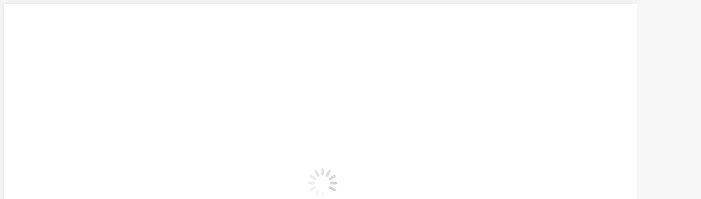

--- FILE ---
content_type: text/html; charset=UTF-8
request_url: https://vidasenpositivo.com/descubre-el-poder-de-agradecer/
body_size: 32243
content:
<!DOCTYPE html>
<!--[if !(IE 6) | !(IE 7) | !(IE 8)  ]><!-->
<html dir="ltr" lang="es" prefix="og: https://ogp.me/ns#" class="no-js">
<!--<![endif]-->
<head>
	<meta charset="UTF-8" />
				<meta name="viewport" content="width=device-width, initial-scale=1, maximum-scale=1, user-scalable=0"/>
				<link rel="profile" href="https://gmpg.org/xfn/11" />
	<script id="lpData">
var lpData = {"site_url":"https:\/\/vidasenpositivo.com","user_id":"0","theme":"dt-the7-child","lp_rest_url":"https:\/\/vidasenpositivo.com\/wp-json\/","nonce":"91a4ff9ea5","is_course_archive":"","courses_url":"https:\/\/vidasenpositivo.com\/cursos-talleres\/","urlParams":{"descubre-el-poder-de-agradecer\/":""},"lp_version":"4.3.2.5","lp_rest_load_ajax":"https:\/\/vidasenpositivo.com\/wp-json\/lp\/v1\/load_content_via_ajax\/","ajaxUrl":"https:\/\/vidasenpositivo.com\/wp-admin\/admin-ajax.php","lpAjaxUrl":"https:\/\/vidasenpositivo.com\/lp-ajax-handle","coverImageRatio":"5.16","toast":{"gravity":"bottom","position":"center","duration":3000,"close":1,"stopOnFocus":1,"classPrefix":"lp-toast"},"i18n":[]};
</script>
<script id="lpSettingCourses">
var lpSettingCourses = {"lpArchiveLoadAjax":"1","lpArchiveNoLoadAjaxFirst":"0","lpArchivePaginationType":"","noLoadCoursesJs":"0"};
</script>
		<style id="learn-press-custom-css">
			:root {
				--lp-container-max-width: 1290px;
				--lp-cotainer-padding: 1rem;
				--lp-primary-color: #ffb606;
				--lp-secondary-color: #442e66;
			}
		</style>
		<title>Descubre el poder de agradecer | Vidas En Positivo Centro de Psicología en Majadahonda</title>

		<!-- All in One SEO 4.9.3 - aioseo.com -->
	<meta name="robots" content="max-image-preview:large" />
	<meta name="author" content="Ana Asensio"/>
	<link rel="canonical" href="https://vidasenpositivo.com/descubre-el-poder-de-agradecer/" />
	<meta name="generator" content="All in One SEO (AIOSEO) 4.9.3" />
		<meta property="og:locale" content="es_ES" />
		<meta property="og:site_name" content="Vidas En Positivo Centro de Psicología en Majadahonda |" />
		<meta property="og:type" content="article" />
		<meta property="og:title" content="Descubre el poder de agradecer | Vidas En Positivo Centro de Psicología en Majadahonda" />
		<meta property="og:url" content="https://vidasenpositivo.com/descubre-el-poder-de-agradecer/" />
		<meta property="article:published_time" content="2020-12-24T15:40:00+00:00" />
		<meta property="article:modified_time" content="2021-10-20T06:32:39+00:00" />
		<meta name="twitter:card" content="summary" />
		<meta name="twitter:title" content="Descubre el poder de agradecer | Vidas En Positivo Centro de Psicología en Majadahonda" />
		<script type="application/ld+json" class="aioseo-schema">
			{"@context":"https:\/\/schema.org","@graph":[{"@type":"Article","@id":"https:\/\/vidasenpositivo.com\/descubre-el-poder-de-agradecer\/#article","name":"Descubre el poder de agradecer | Vidas En Positivo Centro de Psicolog\u00eda en Majadahonda","headline":"Descubre el poder de agradecer","author":{"@id":"https:\/\/vidasenpositivo.com\/author\/admin\/#author"},"publisher":{"@id":"https:\/\/vidasenpositivo.com\/#organization"},"image":{"@type":"ImageObject","url":"https:\/\/vidasenpositivo.com\/wp-content\/uploads\/2020\/12\/PODCAST.png","width":1080,"height":600},"datePublished":"2020-12-24T17:40:00+02:00","dateModified":"2021-10-20T08:32:39+02:00","inLanguage":"es-ES","mainEntityOfPage":{"@id":"https:\/\/vidasenpositivo.com\/descubre-el-poder-de-agradecer\/#webpage"},"isPartOf":{"@id":"https:\/\/vidasenpositivo.com\/descubre-el-poder-de-agradecer\/#webpage"},"articleSection":"Podcast"},{"@type":"BreadcrumbList","@id":"https:\/\/vidasenpositivo.com\/descubre-el-poder-de-agradecer\/#breadcrumblist","itemListElement":[{"@type":"ListItem","@id":"https:\/\/vidasenpositivo.com#listItem","position":1,"name":"Home","item":"https:\/\/vidasenpositivo.com","nextItem":{"@type":"ListItem","@id":"https:\/\/vidasenpositivo.com\/category\/podcast\/#listItem","name":"Podcast"}},{"@type":"ListItem","@id":"https:\/\/vidasenpositivo.com\/category\/podcast\/#listItem","position":2,"name":"Podcast","item":"https:\/\/vidasenpositivo.com\/category\/podcast\/","nextItem":{"@type":"ListItem","@id":"https:\/\/vidasenpositivo.com\/descubre-el-poder-de-agradecer\/#listItem","name":"Descubre el poder de agradecer"},"previousItem":{"@type":"ListItem","@id":"https:\/\/vidasenpositivo.com#listItem","name":"Home"}},{"@type":"ListItem","@id":"https:\/\/vidasenpositivo.com\/descubre-el-poder-de-agradecer\/#listItem","position":3,"name":"Descubre el poder de agradecer","previousItem":{"@type":"ListItem","@id":"https:\/\/vidasenpositivo.com\/category\/podcast\/#listItem","name":"Podcast"}}]},{"@type":"Organization","@id":"https:\/\/vidasenpositivo.com\/#organization","name":"Vidas En Positivo Centro de Psicolog\u00eda en Majadahonda","url":"https:\/\/vidasenpositivo.com\/"},{"@type":"Person","@id":"https:\/\/vidasenpositivo.com\/author\/admin\/#author","url":"https:\/\/vidasenpositivo.com\/author\/admin\/","name":"Ana Asensio","image":{"@type":"ImageObject","@id":"https:\/\/vidasenpositivo.com\/descubre-el-poder-de-agradecer\/#authorImage","url":"https:\/\/secure.gravatar.com\/avatar\/a4a2baa7e5ec5f2206e0cf39e96ca6ad90af4934216bdb2bf123e6660c2a25e2?s=96&d=mm&r=g","width":96,"height":96,"caption":"Ana Asensio"}},{"@type":"WebPage","@id":"https:\/\/vidasenpositivo.com\/descubre-el-poder-de-agradecer\/#webpage","url":"https:\/\/vidasenpositivo.com\/descubre-el-poder-de-agradecer\/","name":"Descubre el poder de agradecer | Vidas En Positivo Centro de Psicolog\u00eda en Majadahonda","inLanguage":"es-ES","isPartOf":{"@id":"https:\/\/vidasenpositivo.com\/#website"},"breadcrumb":{"@id":"https:\/\/vidasenpositivo.com\/descubre-el-poder-de-agradecer\/#breadcrumblist"},"author":{"@id":"https:\/\/vidasenpositivo.com\/author\/admin\/#author"},"creator":{"@id":"https:\/\/vidasenpositivo.com\/author\/admin\/#author"},"image":{"@type":"ImageObject","url":"https:\/\/vidasenpositivo.com\/wp-content\/uploads\/2020\/12\/PODCAST.png","@id":"https:\/\/vidasenpositivo.com\/descubre-el-poder-de-agradecer\/#mainImage","width":1080,"height":600},"primaryImageOfPage":{"@id":"https:\/\/vidasenpositivo.com\/descubre-el-poder-de-agradecer\/#mainImage"},"datePublished":"2020-12-24T17:40:00+02:00","dateModified":"2021-10-20T08:32:39+02:00"},{"@type":"WebSite","@id":"https:\/\/vidasenpositivo.com\/#website","url":"https:\/\/vidasenpositivo.com\/","name":"Vidas En Positivo","inLanguage":"es-ES","publisher":{"@id":"https:\/\/vidasenpositivo.com\/#organization"}}]}
		</script>
		<!-- All in One SEO -->

<link rel='dns-prefetch' href='//www.googletagmanager.com' />
<link rel='dns-prefetch' href='//capi-automation.s3.us-east-2.amazonaws.com' />
<link rel='dns-prefetch' href='//fonts.googleapis.com' />
<link rel="alternate" title="oEmbed (JSON)" type="application/json+oembed" href="https://vidasenpositivo.com/wp-json/oembed/1.0/embed?url=https%3A%2F%2Fvidasenpositivo.com%2Fdescubre-el-poder-de-agradecer%2F" />
<link rel="alternate" title="oEmbed (XML)" type="text/xml+oembed" href="https://vidasenpositivo.com/wp-json/oembed/1.0/embed?url=https%3A%2F%2Fvidasenpositivo.com%2Fdescubre-el-poder-de-agradecer%2F&#038;format=xml" />
<style id='wp-img-auto-sizes-contain-inline-css'>
img:is([sizes=auto i],[sizes^="auto," i]){contain-intrinsic-size:3000px 1500px}
/*# sourceURL=wp-img-auto-sizes-contain-inline-css */
</style>
<style id='wp-emoji-styles-inline-css'>

	img.wp-smiley, img.emoji {
		display: inline !important;
		border: none !important;
		box-shadow: none !important;
		height: 1em !important;
		width: 1em !important;
		margin: 0 0.07em !important;
		vertical-align: -0.1em !important;
		background: none !important;
		padding: 0 !important;
	}
/*# sourceURL=wp-emoji-styles-inline-css */
</style>
<link rel='stylesheet' id='wp-block-library-css' href='https://vidasenpositivo.com/wp-includes/css/dist/block-library/style.min.css?ver=6.9' media='all' />
<style id='wp-block-library-theme-inline-css'>
.wp-block-audio :where(figcaption){color:#555;font-size:13px;text-align:center}.is-dark-theme .wp-block-audio :where(figcaption){color:#ffffffa6}.wp-block-audio{margin:0 0 1em}.wp-block-code{border:1px solid #ccc;border-radius:4px;font-family:Menlo,Consolas,monaco,monospace;padding:.8em 1em}.wp-block-embed :where(figcaption){color:#555;font-size:13px;text-align:center}.is-dark-theme .wp-block-embed :where(figcaption){color:#ffffffa6}.wp-block-embed{margin:0 0 1em}.blocks-gallery-caption{color:#555;font-size:13px;text-align:center}.is-dark-theme .blocks-gallery-caption{color:#ffffffa6}:root :where(.wp-block-image figcaption){color:#555;font-size:13px;text-align:center}.is-dark-theme :root :where(.wp-block-image figcaption){color:#ffffffa6}.wp-block-image{margin:0 0 1em}.wp-block-pullquote{border-bottom:4px solid;border-top:4px solid;color:currentColor;margin-bottom:1.75em}.wp-block-pullquote :where(cite),.wp-block-pullquote :where(footer),.wp-block-pullquote__citation{color:currentColor;font-size:.8125em;font-style:normal;text-transform:uppercase}.wp-block-quote{border-left:.25em solid;margin:0 0 1.75em;padding-left:1em}.wp-block-quote cite,.wp-block-quote footer{color:currentColor;font-size:.8125em;font-style:normal;position:relative}.wp-block-quote:where(.has-text-align-right){border-left:none;border-right:.25em solid;padding-left:0;padding-right:1em}.wp-block-quote:where(.has-text-align-center){border:none;padding-left:0}.wp-block-quote.is-large,.wp-block-quote.is-style-large,.wp-block-quote:where(.is-style-plain){border:none}.wp-block-search .wp-block-search__label{font-weight:700}.wp-block-search__button{border:1px solid #ccc;padding:.375em .625em}:where(.wp-block-group.has-background){padding:1.25em 2.375em}.wp-block-separator.has-css-opacity{opacity:.4}.wp-block-separator{border:none;border-bottom:2px solid;margin-left:auto;margin-right:auto}.wp-block-separator.has-alpha-channel-opacity{opacity:1}.wp-block-separator:not(.is-style-wide):not(.is-style-dots){width:100px}.wp-block-separator.has-background:not(.is-style-dots){border-bottom:none;height:1px}.wp-block-separator.has-background:not(.is-style-wide):not(.is-style-dots){height:2px}.wp-block-table{margin:0 0 1em}.wp-block-table td,.wp-block-table th{word-break:normal}.wp-block-table :where(figcaption){color:#555;font-size:13px;text-align:center}.is-dark-theme .wp-block-table :where(figcaption){color:#ffffffa6}.wp-block-video :where(figcaption){color:#555;font-size:13px;text-align:center}.is-dark-theme .wp-block-video :where(figcaption){color:#ffffffa6}.wp-block-video{margin:0 0 1em}:root :where(.wp-block-template-part.has-background){margin-bottom:0;margin-top:0;padding:1.25em 2.375em}
/*# sourceURL=/wp-includes/css/dist/block-library/theme.min.css */
</style>
<style id='classic-theme-styles-inline-css'>
/*! This file is auto-generated */
.wp-block-button__link{color:#fff;background-color:#32373c;border-radius:9999px;box-shadow:none;text-decoration:none;padding:calc(.667em + 2px) calc(1.333em + 2px);font-size:1.125em}.wp-block-file__button{background:#32373c;color:#fff;text-decoration:none}
/*# sourceURL=/wp-includes/css/classic-themes.min.css */
</style>
<link rel='stylesheet' id='aioseo/css/src/vue/standalone/blocks/table-of-contents/global.scss-css' href='https://vidasenpositivo.com/wp-content/plugins/all-in-one-seo-pack/dist/Lite/assets/css/table-of-contents/global.e90f6d47.css?ver=4.9.3' media='all' />
<style id='joinchat-button-style-inline-css'>
.wp-block-joinchat-button{border:none!important;text-align:center}.wp-block-joinchat-button figure{display:table;margin:0 auto;padding:0}.wp-block-joinchat-button figcaption{font:normal normal 400 .6em/2em var(--wp--preset--font-family--system-font,sans-serif);margin:0;padding:0}.wp-block-joinchat-button .joinchat-button__qr{background-color:#fff;border:6px solid #25d366;border-radius:30px;box-sizing:content-box;display:block;height:200px;margin:auto;overflow:hidden;padding:10px;width:200px}.wp-block-joinchat-button .joinchat-button__qr canvas,.wp-block-joinchat-button .joinchat-button__qr img{display:block;margin:auto}.wp-block-joinchat-button .joinchat-button__link{align-items:center;background-color:#25d366;border:6px solid #25d366;border-radius:30px;display:inline-flex;flex-flow:row nowrap;justify-content:center;line-height:1.25em;margin:0 auto;text-decoration:none}.wp-block-joinchat-button .joinchat-button__link:before{background:transparent var(--joinchat-ico) no-repeat center;background-size:100%;content:"";display:block;height:1.5em;margin:-.75em .75em -.75em 0;width:1.5em}.wp-block-joinchat-button figure+.joinchat-button__link{margin-top:10px}@media (orientation:landscape)and (min-height:481px),(orientation:portrait)and (min-width:481px){.wp-block-joinchat-button.joinchat-button--qr-only figure+.joinchat-button__link{display:none}}@media (max-width:480px),(orientation:landscape)and (max-height:480px){.wp-block-joinchat-button figure{display:none}}

/*# sourceURL=https://vidasenpositivo.com/wp-content/plugins/creame-whatsapp-me/gutenberg/build/style-index.css */
</style>
<style id='powerpress-player-block-style-inline-css'>


/*# sourceURL=https://vidasenpositivo.com/wp-content/plugins/powerpress/blocks/player-block/build/style-index.css */
</style>
<style id='global-styles-inline-css'>
:root{--wp--preset--aspect-ratio--square: 1;--wp--preset--aspect-ratio--4-3: 4/3;--wp--preset--aspect-ratio--3-4: 3/4;--wp--preset--aspect-ratio--3-2: 3/2;--wp--preset--aspect-ratio--2-3: 2/3;--wp--preset--aspect-ratio--16-9: 16/9;--wp--preset--aspect-ratio--9-16: 9/16;--wp--preset--color--black: #000000;--wp--preset--color--cyan-bluish-gray: #abb8c3;--wp--preset--color--white: #FFF;--wp--preset--color--pale-pink: #f78da7;--wp--preset--color--vivid-red: #cf2e2e;--wp--preset--color--luminous-vivid-orange: #ff6900;--wp--preset--color--luminous-vivid-amber: #fcb900;--wp--preset--color--light-green-cyan: #7bdcb5;--wp--preset--color--vivid-green-cyan: #00d084;--wp--preset--color--pale-cyan-blue: #8ed1fc;--wp--preset--color--vivid-cyan-blue: #0693e3;--wp--preset--color--vivid-purple: #9b51e0;--wp--preset--color--accent: #80c7d5;--wp--preset--color--dark-gray: #111;--wp--preset--color--light-gray: #767676;--wp--preset--gradient--vivid-cyan-blue-to-vivid-purple: linear-gradient(135deg,rgb(6,147,227) 0%,rgb(155,81,224) 100%);--wp--preset--gradient--light-green-cyan-to-vivid-green-cyan: linear-gradient(135deg,rgb(122,220,180) 0%,rgb(0,208,130) 100%);--wp--preset--gradient--luminous-vivid-amber-to-luminous-vivid-orange: linear-gradient(135deg,rgb(252,185,0) 0%,rgb(255,105,0) 100%);--wp--preset--gradient--luminous-vivid-orange-to-vivid-red: linear-gradient(135deg,rgb(255,105,0) 0%,rgb(207,46,46) 100%);--wp--preset--gradient--very-light-gray-to-cyan-bluish-gray: linear-gradient(135deg,rgb(238,238,238) 0%,rgb(169,184,195) 100%);--wp--preset--gradient--cool-to-warm-spectrum: linear-gradient(135deg,rgb(74,234,220) 0%,rgb(151,120,209) 20%,rgb(207,42,186) 40%,rgb(238,44,130) 60%,rgb(251,105,98) 80%,rgb(254,248,76) 100%);--wp--preset--gradient--blush-light-purple: linear-gradient(135deg,rgb(255,206,236) 0%,rgb(152,150,240) 100%);--wp--preset--gradient--blush-bordeaux: linear-gradient(135deg,rgb(254,205,165) 0%,rgb(254,45,45) 50%,rgb(107,0,62) 100%);--wp--preset--gradient--luminous-dusk: linear-gradient(135deg,rgb(255,203,112) 0%,rgb(199,81,192) 50%,rgb(65,88,208) 100%);--wp--preset--gradient--pale-ocean: linear-gradient(135deg,rgb(255,245,203) 0%,rgb(182,227,212) 50%,rgb(51,167,181) 100%);--wp--preset--gradient--electric-grass: linear-gradient(135deg,rgb(202,248,128) 0%,rgb(113,206,126) 100%);--wp--preset--gradient--midnight: linear-gradient(135deg,rgb(2,3,129) 0%,rgb(40,116,252) 100%);--wp--preset--font-size--small: 13px;--wp--preset--font-size--medium: 20px;--wp--preset--font-size--large: 36px;--wp--preset--font-size--x-large: 42px;--wp--preset--spacing--20: 0.44rem;--wp--preset--spacing--30: 0.67rem;--wp--preset--spacing--40: 1rem;--wp--preset--spacing--50: 1.5rem;--wp--preset--spacing--60: 2.25rem;--wp--preset--spacing--70: 3.38rem;--wp--preset--spacing--80: 5.06rem;--wp--preset--shadow--natural: 6px 6px 9px rgba(0, 0, 0, 0.2);--wp--preset--shadow--deep: 12px 12px 50px rgba(0, 0, 0, 0.4);--wp--preset--shadow--sharp: 6px 6px 0px rgba(0, 0, 0, 0.2);--wp--preset--shadow--outlined: 6px 6px 0px -3px rgb(255, 255, 255), 6px 6px rgb(0, 0, 0);--wp--preset--shadow--crisp: 6px 6px 0px rgb(0, 0, 0);}:where(.is-layout-flex){gap: 0.5em;}:where(.is-layout-grid){gap: 0.5em;}body .is-layout-flex{display: flex;}.is-layout-flex{flex-wrap: wrap;align-items: center;}.is-layout-flex > :is(*, div){margin: 0;}body .is-layout-grid{display: grid;}.is-layout-grid > :is(*, div){margin: 0;}:where(.wp-block-columns.is-layout-flex){gap: 2em;}:where(.wp-block-columns.is-layout-grid){gap: 2em;}:where(.wp-block-post-template.is-layout-flex){gap: 1.25em;}:where(.wp-block-post-template.is-layout-grid){gap: 1.25em;}.has-black-color{color: var(--wp--preset--color--black) !important;}.has-cyan-bluish-gray-color{color: var(--wp--preset--color--cyan-bluish-gray) !important;}.has-white-color{color: var(--wp--preset--color--white) !important;}.has-pale-pink-color{color: var(--wp--preset--color--pale-pink) !important;}.has-vivid-red-color{color: var(--wp--preset--color--vivid-red) !important;}.has-luminous-vivid-orange-color{color: var(--wp--preset--color--luminous-vivid-orange) !important;}.has-luminous-vivid-amber-color{color: var(--wp--preset--color--luminous-vivid-amber) !important;}.has-light-green-cyan-color{color: var(--wp--preset--color--light-green-cyan) !important;}.has-vivid-green-cyan-color{color: var(--wp--preset--color--vivid-green-cyan) !important;}.has-pale-cyan-blue-color{color: var(--wp--preset--color--pale-cyan-blue) !important;}.has-vivid-cyan-blue-color{color: var(--wp--preset--color--vivid-cyan-blue) !important;}.has-vivid-purple-color{color: var(--wp--preset--color--vivid-purple) !important;}.has-black-background-color{background-color: var(--wp--preset--color--black) !important;}.has-cyan-bluish-gray-background-color{background-color: var(--wp--preset--color--cyan-bluish-gray) !important;}.has-white-background-color{background-color: var(--wp--preset--color--white) !important;}.has-pale-pink-background-color{background-color: var(--wp--preset--color--pale-pink) !important;}.has-vivid-red-background-color{background-color: var(--wp--preset--color--vivid-red) !important;}.has-luminous-vivid-orange-background-color{background-color: var(--wp--preset--color--luminous-vivid-orange) !important;}.has-luminous-vivid-amber-background-color{background-color: var(--wp--preset--color--luminous-vivid-amber) !important;}.has-light-green-cyan-background-color{background-color: var(--wp--preset--color--light-green-cyan) !important;}.has-vivid-green-cyan-background-color{background-color: var(--wp--preset--color--vivid-green-cyan) !important;}.has-pale-cyan-blue-background-color{background-color: var(--wp--preset--color--pale-cyan-blue) !important;}.has-vivid-cyan-blue-background-color{background-color: var(--wp--preset--color--vivid-cyan-blue) !important;}.has-vivid-purple-background-color{background-color: var(--wp--preset--color--vivid-purple) !important;}.has-black-border-color{border-color: var(--wp--preset--color--black) !important;}.has-cyan-bluish-gray-border-color{border-color: var(--wp--preset--color--cyan-bluish-gray) !important;}.has-white-border-color{border-color: var(--wp--preset--color--white) !important;}.has-pale-pink-border-color{border-color: var(--wp--preset--color--pale-pink) !important;}.has-vivid-red-border-color{border-color: var(--wp--preset--color--vivid-red) !important;}.has-luminous-vivid-orange-border-color{border-color: var(--wp--preset--color--luminous-vivid-orange) !important;}.has-luminous-vivid-amber-border-color{border-color: var(--wp--preset--color--luminous-vivid-amber) !important;}.has-light-green-cyan-border-color{border-color: var(--wp--preset--color--light-green-cyan) !important;}.has-vivid-green-cyan-border-color{border-color: var(--wp--preset--color--vivid-green-cyan) !important;}.has-pale-cyan-blue-border-color{border-color: var(--wp--preset--color--pale-cyan-blue) !important;}.has-vivid-cyan-blue-border-color{border-color: var(--wp--preset--color--vivid-cyan-blue) !important;}.has-vivid-purple-border-color{border-color: var(--wp--preset--color--vivid-purple) !important;}.has-vivid-cyan-blue-to-vivid-purple-gradient-background{background: var(--wp--preset--gradient--vivid-cyan-blue-to-vivid-purple) !important;}.has-light-green-cyan-to-vivid-green-cyan-gradient-background{background: var(--wp--preset--gradient--light-green-cyan-to-vivid-green-cyan) !important;}.has-luminous-vivid-amber-to-luminous-vivid-orange-gradient-background{background: var(--wp--preset--gradient--luminous-vivid-amber-to-luminous-vivid-orange) !important;}.has-luminous-vivid-orange-to-vivid-red-gradient-background{background: var(--wp--preset--gradient--luminous-vivid-orange-to-vivid-red) !important;}.has-very-light-gray-to-cyan-bluish-gray-gradient-background{background: var(--wp--preset--gradient--very-light-gray-to-cyan-bluish-gray) !important;}.has-cool-to-warm-spectrum-gradient-background{background: var(--wp--preset--gradient--cool-to-warm-spectrum) !important;}.has-blush-light-purple-gradient-background{background: var(--wp--preset--gradient--blush-light-purple) !important;}.has-blush-bordeaux-gradient-background{background: var(--wp--preset--gradient--blush-bordeaux) !important;}.has-luminous-dusk-gradient-background{background: var(--wp--preset--gradient--luminous-dusk) !important;}.has-pale-ocean-gradient-background{background: var(--wp--preset--gradient--pale-ocean) !important;}.has-electric-grass-gradient-background{background: var(--wp--preset--gradient--electric-grass) !important;}.has-midnight-gradient-background{background: var(--wp--preset--gradient--midnight) !important;}.has-small-font-size{font-size: var(--wp--preset--font-size--small) !important;}.has-medium-font-size{font-size: var(--wp--preset--font-size--medium) !important;}.has-large-font-size{font-size: var(--wp--preset--font-size--large) !important;}.has-x-large-font-size{font-size: var(--wp--preset--font-size--x-large) !important;}
:where(.wp-block-post-template.is-layout-flex){gap: 1.25em;}:where(.wp-block-post-template.is-layout-grid){gap: 1.25em;}
:where(.wp-block-term-template.is-layout-flex){gap: 1.25em;}:where(.wp-block-term-template.is-layout-grid){gap: 1.25em;}
:where(.wp-block-columns.is-layout-flex){gap: 2em;}:where(.wp-block-columns.is-layout-grid){gap: 2em;}
:root :where(.wp-block-pullquote){font-size: 1.5em;line-height: 1.6;}
/*# sourceURL=global-styles-inline-css */
</style>
<style id='woocommerce-inline-inline-css'>
.woocommerce form .form-row .required { visibility: visible; }
/*# sourceURL=woocommerce-inline-inline-css */
</style>
<link rel='stylesheet' id='wp-members-css' href='https://vidasenpositivo.com/wp-content/plugins/wp-members/assets/css/forms/generic-no-float.min.css?ver=3.5.5.1' media='all' />
<link rel='stylesheet' id='the7-font-css' href='https://vidasenpositivo.com/wp-content/themes/dt-the7/fonts/icomoon-the7-font/icomoon-the7-font.min.css?ver=14.0.2.1' media='all' />
<link rel='stylesheet' id='dt-web-fonts-css' href='https://fonts.googleapis.com/css?family=Roboto:400,400normal,500,600,700%7COpen+Sans:400,600,700' media='all' />
<link rel='stylesheet' id='dt-main-css' href='https://vidasenpositivo.com/wp-content/themes/dt-the7/css/main.min.css?ver=14.0.2.1' media='all' />
<style id='dt-main-inline-css'>
body #load {
  display: block;
  height: 100%;
  overflow: hidden;
  position: fixed;
  width: 100%;
  z-index: 9901;
  opacity: 1;
  visibility: visible;
  transition: all .35s ease-out;
}
.load-wrap {
  width: 100%;
  height: 100%;
  background-position: center center;
  background-repeat: no-repeat;
  text-align: center;
  display: -ms-flexbox;
  display: -ms-flex;
  display: flex;
  -ms-align-items: center;
  -ms-flex-align: center;
  align-items: center;
  -ms-flex-flow: column wrap;
  flex-flow: column wrap;
  -ms-flex-pack: center;
  -ms-justify-content: center;
  justify-content: center;
}
.load-wrap > svg {
  position: absolute;
  top: 50%;
  left: 50%;
  transform: translate(-50%,-50%);
}
#load {
  background: var(--the7-elementor-beautiful-loading-bg,#ffffff);
  --the7-beautiful-spinner-color2: var(--the7-beautiful-spinner-color,rgba(51,51,51,0.25));
}

/*# sourceURL=dt-main-inline-css */
</style>
<link rel='stylesheet' id='the7-custom-scrollbar-css' href='https://vidasenpositivo.com/wp-content/themes/dt-the7/lib/custom-scrollbar/custom-scrollbar.min.css?ver=14.0.2.1' media='all' />
<link rel='stylesheet' id='the7-css-vars-css' href='https://vidasenpositivo.com/wp-content/uploads/the7-css/css-vars.css?ver=580f511e83db' media='all' />
<link rel='stylesheet' id='dt-custom-css' href='https://vidasenpositivo.com/wp-content/uploads/the7-css/custom.css?ver=580f511e83db' media='all' />
<link rel='stylesheet' id='wc-dt-custom-css' href='https://vidasenpositivo.com/wp-content/uploads/the7-css/compatibility/wc-dt-custom.css?ver=580f511e83db' media='all' />
<link rel='stylesheet' id='dt-media-css' href='https://vidasenpositivo.com/wp-content/uploads/the7-css/media.css?ver=580f511e83db' media='all' />
<link rel='stylesheet' id='the7-mega-menu-css' href='https://vidasenpositivo.com/wp-content/uploads/the7-css/mega-menu.css?ver=580f511e83db' media='all' />
<link rel='stylesheet' id='style-css' href='https://vidasenpositivo.com/wp-content/themes/dt-the7-child/style.css?ver=14.0.2.1' media='all' />
<link rel='stylesheet' id='the7-elementor-global-css' href='https://vidasenpositivo.com/wp-content/themes/dt-the7/css/compatibility/elementor/elementor-global.min.css?ver=14.0.2.1' media='all' />
<link rel='stylesheet' id='learnpress-widgets-css' href='https://vidasenpositivo.com/wp-content/plugins/learnpress/assets/css/widgets.min.css?ver=4.3.2.5' media='all' />
<script src="https://vidasenpositivo.com/wp-includes/js/jquery/jquery.min.js?ver=3.7.1" id="jquery-core-js"></script>
<script src="https://vidasenpositivo.com/wp-includes/js/jquery/jquery-migrate.min.js?ver=3.4.1" id="jquery-migrate-js"></script>
<script id="woocommerce-google-analytics-integration-gtag-js-after">
/* Google Analytics for WooCommerce (gtag.js) */
					window.dataLayer = window.dataLayer || [];
					function gtag(){dataLayer.push(arguments);}
					// Set up default consent state.
					for ( const mode of [{"analytics_storage":"denied","ad_storage":"denied","ad_user_data":"denied","ad_personalization":"denied","region":["AT","BE","BG","HR","CY","CZ","DK","EE","FI","FR","DE","GR","HU","IS","IE","IT","LV","LI","LT","LU","MT","NL","NO","PL","PT","RO","SK","SI","ES","SE","GB","CH"]}] || [] ) {
						gtag( "consent", "default", { "wait_for_update": 500, ...mode } );
					}
					gtag("js", new Date());
					gtag("set", "developer_id.dOGY3NW", true);
					gtag("config", "G-W0KG2E8XMT", {"track_404":true,"allow_google_signals":true,"logged_in":false,"linker":{"domains":[],"allow_incoming":false},"custom_map":{"dimension1":"logged_in"}});
//# sourceURL=woocommerce-google-analytics-integration-gtag-js-after
</script>
<script id="cookie-law-info-js-extra">
var _ckyConfig = {"_ipData":[],"_assetsURL":"https://vidasenpositivo.com/wp-content/plugins/cookie-law-info/lite/frontend/images/","_publicURL":"https://vidasenpositivo.com","_expiry":"365","_categories":[{"name":"Necesaria","slug":"necessary","isNecessary":true,"ccpaDoNotSell":true,"cookies":[],"active":true,"defaultConsent":{"gdpr":true,"ccpa":true}},{"name":"Funcional","slug":"functional","isNecessary":false,"ccpaDoNotSell":true,"cookies":[],"active":true,"defaultConsent":{"gdpr":false,"ccpa":false}},{"name":"Anal\u00edtica","slug":"analytics","isNecessary":false,"ccpaDoNotSell":true,"cookies":[],"active":true,"defaultConsent":{"gdpr":false,"ccpa":false}},{"name":"El rendimiento","slug":"performance","isNecessary":false,"ccpaDoNotSell":true,"cookies":[],"active":true,"defaultConsent":{"gdpr":false,"ccpa":false}},{"name":"Anuncio","slug":"advertisement","isNecessary":false,"ccpaDoNotSell":true,"cookies":[],"active":true,"defaultConsent":{"gdpr":false,"ccpa":false}}],"_activeLaw":"gdpr","_rootDomain":"","_block":"1","_showBanner":"1","_bannerConfig":{"settings":{"type":"banner","preferenceCenterType":"popup","position":"bottom","applicableLaw":"gdpr"},"behaviours":{"reloadBannerOnAccept":false,"loadAnalyticsByDefault":false,"animations":{"onLoad":"animate","onHide":"sticky"}},"config":{"revisitConsent":{"status":true,"tag":"revisit-consent","position":"bottom-left","meta":{"url":"#"},"styles":{"background-color":"#0056A7"},"elements":{"title":{"type":"text","tag":"revisit-consent-title","status":true,"styles":{"color":"#0056a7"}}}},"preferenceCenter":{"toggle":{"status":true,"tag":"detail-category-toggle","type":"toggle","states":{"active":{"styles":{"background-color":"#1863DC"}},"inactive":{"styles":{"background-color":"#D0D5D2"}}}}},"categoryPreview":{"status":false,"toggle":{"status":true,"tag":"detail-category-preview-toggle","type":"toggle","states":{"active":{"styles":{"background-color":"#1863DC"}},"inactive":{"styles":{"background-color":"#D0D5D2"}}}}},"videoPlaceholder":{"status":true,"styles":{"background-color":"#000000","border-color":"#000000","color":"#ffffff"}},"readMore":{"status":false,"tag":"readmore-button","type":"link","meta":{"noFollow":true,"newTab":true},"styles":{"color":"#1863DC","background-color":"transparent","border-color":"transparent"}},"showMore":{"status":true,"tag":"show-desc-button","type":"button","styles":{"color":"#1863DC"}},"showLess":{"status":true,"tag":"hide-desc-button","type":"button","styles":{"color":"#1863DC"}},"alwaysActive":{"status":true,"tag":"always-active","styles":{"color":"#008000"}},"manualLinks":{"status":true,"tag":"manual-links","type":"link","styles":{"color":"#1863DC"}},"auditTable":{"status":true},"optOption":{"status":true,"toggle":{"status":true,"tag":"optout-option-toggle","type":"toggle","states":{"active":{"styles":{"background-color":"#1863dc"}},"inactive":{"styles":{"background-color":"#FFFFFF"}}}}}}},"_version":"3.3.9.1","_logConsent":"1","_tags":[{"tag":"accept-button","styles":{"color":"#FFFFFF","background-color":"#1863DC","border-color":"#1863DC"}},{"tag":"reject-button","styles":{"color":"#1863DC","background-color":"transparent","border-color":"#1863DC"}},{"tag":"settings-button","styles":{"color":"#1863DC","background-color":"transparent","border-color":"#1863DC"}},{"tag":"readmore-button","styles":{"color":"#1863DC","background-color":"transparent","border-color":"transparent"}},{"tag":"donotsell-button","styles":{"color":"#1863DC","background-color":"transparent","border-color":"transparent"}},{"tag":"show-desc-button","styles":{"color":"#1863DC"}},{"tag":"hide-desc-button","styles":{"color":"#1863DC"}},{"tag":"cky-always-active","styles":[]},{"tag":"cky-link","styles":[]},{"tag":"accept-button","styles":{"color":"#FFFFFF","background-color":"#1863DC","border-color":"#1863DC"}},{"tag":"revisit-consent","styles":{"background-color":"#0056A7"}}],"_shortCodes":[{"key":"cky_readmore","content":"\u003Ca href=\"#\" class=\"cky-policy\" aria-label=\"Pol\u00edtica de cookies\" target=\"_blank\" rel=\"noopener\" data-cky-tag=\"readmore-button\"\u003EPol\u00edtica de cookies\u003C/a\u003E","tag":"readmore-button","status":false,"attributes":{"rel":"nofollow","target":"_blank"}},{"key":"cky_show_desc","content":"\u003Cbutton class=\"cky-show-desc-btn\" data-cky-tag=\"show-desc-button\" aria-label=\"Mostrar m\u00e1s\"\u003EMostrar m\u00e1s\u003C/button\u003E","tag":"show-desc-button","status":true,"attributes":[]},{"key":"cky_hide_desc","content":"\u003Cbutton class=\"cky-show-desc-btn\" data-cky-tag=\"hide-desc-button\" aria-label=\"Mostrar menos\"\u003EMostrar menos\u003C/button\u003E","tag":"hide-desc-button","status":true,"attributes":[]},{"key":"cky_optout_show_desc","content":"[cky_optout_show_desc]","tag":"optout-show-desc-button","status":true,"attributes":[]},{"key":"cky_optout_hide_desc","content":"[cky_optout_hide_desc]","tag":"optout-hide-desc-button","status":true,"attributes":[]},{"key":"cky_category_toggle_label","content":"[cky_{{status}}_category_label] [cky_preference_{{category_slug}}_title]","tag":"","status":true,"attributes":[]},{"key":"cky_enable_category_label","content":"Permitir","tag":"","status":true,"attributes":[]},{"key":"cky_disable_category_label","content":"Desactivar","tag":"","status":true,"attributes":[]},{"key":"cky_video_placeholder","content":"\u003Cdiv class=\"video-placeholder-normal\" data-cky-tag=\"video-placeholder\" id=\"[UNIQUEID]\"\u003E\u003Cp class=\"video-placeholder-text-normal\" data-cky-tag=\"placeholder-title\"\u003EPor favor acepte el consentimiento de cookies\u003C/p\u003E\u003C/div\u003E","tag":"","status":true,"attributes":[]},{"key":"cky_enable_optout_label","content":"Permitir","tag":"","status":true,"attributes":[]},{"key":"cky_disable_optout_label","content":"Desactivar","tag":"","status":true,"attributes":[]},{"key":"cky_optout_toggle_label","content":"[cky_{{status}}_optout_label] [cky_optout_option_title]","tag":"","status":true,"attributes":[]},{"key":"cky_optout_option_title","content":"No venda mi informaci\u00f3n personal","tag":"","status":true,"attributes":[]},{"key":"cky_optout_close_label","content":"Cerca","tag":"","status":true,"attributes":[]},{"key":"cky_preference_close_label","content":"Cerca","tag":"","status":true,"attributes":[]}],"_rtl":"","_language":"es","_providersToBlock":[]};
var _ckyStyles = {"css":".cky-overlay{background: #000000; opacity: 0.4; position: fixed; top: 0; left: 0; width: 100%; height: 100%; z-index: 99999999;}.cky-hide{display: none;}.cky-btn-revisit-wrapper{display: flex; align-items: center; justify-content: center; background: #0056a7; width: 45px; height: 45px; border-radius: 50%; position: fixed; z-index: 999999; cursor: pointer;}.cky-revisit-bottom-left{bottom: 15px; left: 15px;}.cky-revisit-bottom-right{bottom: 15px; right: 15px;}.cky-btn-revisit-wrapper .cky-btn-revisit{display: flex; align-items: center; justify-content: center; background: none; border: none; cursor: pointer; position: relative; margin: 0; padding: 0;}.cky-btn-revisit-wrapper .cky-btn-revisit img{max-width: fit-content; margin: 0; height: 30px; width: 30px;}.cky-revisit-bottom-left:hover::before{content: attr(data-tooltip); position: absolute; background: #4e4b66; color: #ffffff; left: calc(100% + 7px); font-size: 12px; line-height: 16px; width: max-content; padding: 4px 8px; border-radius: 4px;}.cky-revisit-bottom-left:hover::after{position: absolute; content: \"\"; border: 5px solid transparent; left: calc(100% + 2px); border-left-width: 0; border-right-color: #4e4b66;}.cky-revisit-bottom-right:hover::before{content: attr(data-tooltip); position: absolute; background: #4e4b66; color: #ffffff; right: calc(100% + 7px); font-size: 12px; line-height: 16px; width: max-content; padding: 4px 8px; border-radius: 4px;}.cky-revisit-bottom-right:hover::after{position: absolute; content: \"\"; border: 5px solid transparent; right: calc(100% + 2px); border-right-width: 0; border-left-color: #4e4b66;}.cky-revisit-hide{display: none;}.cky-consent-container{position: fixed; width: 100%; box-sizing: border-box; z-index: 9999999;}.cky-consent-container .cky-consent-bar{background: #ffffff; border: 1px solid; padding: 16.5px 24px; box-shadow: 0 -1px 10px 0 #acabab4d;}.cky-banner-bottom{bottom: 0; left: 0;}.cky-banner-top{top: 0; left: 0;}.cky-custom-brand-logo-wrapper .cky-custom-brand-logo{width: 100px; height: auto; margin: 0 0 12px 0;}.cky-notice .cky-title{color: #212121; font-weight: 700; font-size: 18px; line-height: 24px; margin: 0 0 12px 0;}.cky-notice-group{display: flex; justify-content: space-between; align-items: center; font-size: 14px; line-height: 24px; font-weight: 400;}.cky-notice-des *,.cky-preference-content-wrapper *,.cky-accordion-header-des *,.cky-gpc-wrapper .cky-gpc-desc *{font-size: 14px;}.cky-notice-des{color: #212121; font-size: 14px; line-height: 24px; font-weight: 400;}.cky-notice-des img{height: 25px; width: 25px;}.cky-consent-bar .cky-notice-des p,.cky-gpc-wrapper .cky-gpc-desc p,.cky-preference-body-wrapper .cky-preference-content-wrapper p,.cky-accordion-header-wrapper .cky-accordion-header-des p,.cky-cookie-des-table li div:last-child p{color: inherit; margin-top: 0; overflow-wrap: break-word;}.cky-notice-des P:last-child,.cky-preference-content-wrapper p:last-child,.cky-cookie-des-table li div:last-child p:last-child,.cky-gpc-wrapper .cky-gpc-desc p:last-child{margin-bottom: 0;}.cky-notice-des a.cky-policy,.cky-notice-des button.cky-policy{font-size: 14px; color: #1863dc; white-space: nowrap; cursor: pointer; background: transparent; border: 1px solid; text-decoration: underline;}.cky-notice-des button.cky-policy{padding: 0;}.cky-notice-des a.cky-policy:focus-visible,.cky-notice-des button.cky-policy:focus-visible,.cky-preference-content-wrapper .cky-show-desc-btn:focus-visible,.cky-accordion-header .cky-accordion-btn:focus-visible,.cky-preference-header .cky-btn-close:focus-visible,.cky-switch input[type=\"checkbox\"]:focus-visible,.cky-footer-wrapper a:focus-visible,.cky-btn:focus-visible{outline: 2px solid #1863dc; outline-offset: 2px;}.cky-btn:focus:not(:focus-visible),.cky-accordion-header .cky-accordion-btn:focus:not(:focus-visible),.cky-preference-content-wrapper .cky-show-desc-btn:focus:not(:focus-visible),.cky-btn-revisit-wrapper .cky-btn-revisit:focus:not(:focus-visible),.cky-preference-header .cky-btn-close:focus:not(:focus-visible),.cky-consent-bar .cky-banner-btn-close:focus:not(:focus-visible){outline: 0;}button.cky-show-desc-btn:not(:hover):not(:active){color: #1863dc; background: transparent;}button.cky-accordion-btn:not(:hover):not(:active),button.cky-banner-btn-close:not(:hover):not(:active),button.cky-btn-close:not(:hover):not(:active),button.cky-btn-revisit:not(:hover):not(:active){background: transparent;}.cky-consent-bar button:hover,.cky-modal.cky-modal-open button:hover,.cky-consent-bar button:focus,.cky-modal.cky-modal-open button:focus{text-decoration: none;}.cky-notice-btn-wrapper{display: flex; justify-content: center; align-items: center; margin-left: 15px;}.cky-notice-btn-wrapper .cky-btn{text-shadow: none; box-shadow: none;}.cky-btn{font-size: 14px; font-family: inherit; line-height: 24px; padding: 8px 27px; font-weight: 500; margin: 0 8px 0 0; border-radius: 2px; white-space: nowrap; cursor: pointer; text-align: center; text-transform: none; min-height: 0;}.cky-btn:hover{opacity: 0.8;}.cky-btn-customize{color: #1863dc; background: transparent; border: 2px solid #1863dc;}.cky-btn-reject{color: #1863dc; background: transparent; border: 2px solid #1863dc;}.cky-btn-accept{background: #1863dc; color: #ffffff; border: 2px solid #1863dc;}.cky-btn:last-child{margin-right: 0;}@media (max-width: 768px){.cky-notice-group{display: block;}.cky-notice-btn-wrapper{margin-left: 0;}.cky-notice-btn-wrapper .cky-btn{flex: auto; max-width: 100%; margin-top: 10px; white-space: unset;}}@media (max-width: 576px){.cky-notice-btn-wrapper{flex-direction: column;}.cky-custom-brand-logo-wrapper, .cky-notice .cky-title, .cky-notice-des, .cky-notice-btn-wrapper{padding: 0 28px;}.cky-consent-container .cky-consent-bar{padding: 16.5px 0;}.cky-notice-des{max-height: 40vh; overflow-y: scroll;}.cky-notice-btn-wrapper .cky-btn{width: 100%; padding: 8px; margin-right: 0;}.cky-notice-btn-wrapper .cky-btn-accept{order: 1;}.cky-notice-btn-wrapper .cky-btn-reject{order: 3;}.cky-notice-btn-wrapper .cky-btn-customize{order: 2;}}@media (max-width: 425px){.cky-custom-brand-logo-wrapper, .cky-notice .cky-title, .cky-notice-des, .cky-notice-btn-wrapper{padding: 0 24px;}.cky-notice-btn-wrapper{flex-direction: column;}.cky-btn{width: 100%; margin: 10px 0 0 0;}.cky-notice-btn-wrapper .cky-btn-customize{order: 2;}.cky-notice-btn-wrapper .cky-btn-reject{order: 3;}.cky-notice-btn-wrapper .cky-btn-accept{order: 1; margin-top: 16px;}}@media (max-width: 352px){.cky-notice .cky-title{font-size: 16px;}.cky-notice-des *{font-size: 12px;}.cky-notice-des, .cky-btn{font-size: 12px;}}.cky-modal.cky-modal-open{display: flex; visibility: visible; -webkit-transform: translate(-50%, -50%); -moz-transform: translate(-50%, -50%); -ms-transform: translate(-50%, -50%); -o-transform: translate(-50%, -50%); transform: translate(-50%, -50%); top: 50%; left: 50%; transition: all 1s ease;}.cky-modal{box-shadow: 0 32px 68px rgba(0, 0, 0, 0.3); margin: 0 auto; position: fixed; max-width: 100%; background: #ffffff; top: 50%; box-sizing: border-box; border-radius: 6px; z-index: 999999999; color: #212121; -webkit-transform: translate(-50%, 100%); -moz-transform: translate(-50%, 100%); -ms-transform: translate(-50%, 100%); -o-transform: translate(-50%, 100%); transform: translate(-50%, 100%); visibility: hidden; transition: all 0s ease;}.cky-preference-center{max-height: 79vh; overflow: hidden; width: 845px; overflow: hidden; flex: 1 1 0; display: flex; flex-direction: column; border-radius: 6px;}.cky-preference-header{display: flex; align-items: center; justify-content: space-between; padding: 22px 24px; border-bottom: 1px solid;}.cky-preference-header .cky-preference-title{font-size: 18px; font-weight: 700; line-height: 24px;}.cky-preference-header .cky-btn-close{margin: 0; cursor: pointer; vertical-align: middle; padding: 0; background: none; border: none; width: auto; height: auto; min-height: 0; line-height: 0; text-shadow: none; box-shadow: none;}.cky-preference-header .cky-btn-close img{margin: 0; height: 10px; width: 10px;}.cky-preference-body-wrapper{padding: 0 24px; flex: 1; overflow: auto; box-sizing: border-box;}.cky-preference-content-wrapper,.cky-gpc-wrapper .cky-gpc-desc{font-size: 14px; line-height: 24px; font-weight: 400; padding: 12px 0;}.cky-preference-content-wrapper{border-bottom: 1px solid;}.cky-preference-content-wrapper img{height: 25px; width: 25px;}.cky-preference-content-wrapper .cky-show-desc-btn{font-size: 14px; font-family: inherit; color: #1863dc; text-decoration: none; line-height: 24px; padding: 0; margin: 0; white-space: nowrap; cursor: pointer; background: transparent; border-color: transparent; text-transform: none; min-height: 0; text-shadow: none; box-shadow: none;}.cky-accordion-wrapper{margin-bottom: 10px;}.cky-accordion{border-bottom: 1px solid;}.cky-accordion:last-child{border-bottom: none;}.cky-accordion .cky-accordion-item{display: flex; margin-top: 10px;}.cky-accordion .cky-accordion-body{display: none;}.cky-accordion.cky-accordion-active .cky-accordion-body{display: block; padding: 0 22px; margin-bottom: 16px;}.cky-accordion-header-wrapper{cursor: pointer; width: 100%;}.cky-accordion-item .cky-accordion-header{display: flex; justify-content: space-between; align-items: center;}.cky-accordion-header .cky-accordion-btn{font-size: 16px; font-family: inherit; color: #212121; line-height: 24px; background: none; border: none; font-weight: 700; padding: 0; margin: 0; cursor: pointer; text-transform: none; min-height: 0; text-shadow: none; box-shadow: none;}.cky-accordion-header .cky-always-active{color: #008000; font-weight: 600; line-height: 24px; font-size: 14px;}.cky-accordion-header-des{font-size: 14px; line-height: 24px; margin: 10px 0 16px 0;}.cky-accordion-chevron{margin-right: 22px; position: relative; cursor: pointer;}.cky-accordion-chevron-hide{display: none;}.cky-accordion .cky-accordion-chevron i::before{content: \"\"; position: absolute; border-right: 1.4px solid; border-bottom: 1.4px solid; border-color: inherit; height: 6px; width: 6px; -webkit-transform: rotate(-45deg); -moz-transform: rotate(-45deg); -ms-transform: rotate(-45deg); -o-transform: rotate(-45deg); transform: rotate(-45deg); transition: all 0.2s ease-in-out; top: 8px;}.cky-accordion.cky-accordion-active .cky-accordion-chevron i::before{-webkit-transform: rotate(45deg); -moz-transform: rotate(45deg); -ms-transform: rotate(45deg); -o-transform: rotate(45deg); transform: rotate(45deg);}.cky-audit-table{background: #f4f4f4; border-radius: 6px;}.cky-audit-table .cky-empty-cookies-text{color: inherit; font-size: 12px; line-height: 24px; margin: 0; padding: 10px;}.cky-audit-table .cky-cookie-des-table{font-size: 12px; line-height: 24px; font-weight: normal; padding: 15px 10px; border-bottom: 1px solid; border-bottom-color: inherit; margin: 0;}.cky-audit-table .cky-cookie-des-table:last-child{border-bottom: none;}.cky-audit-table .cky-cookie-des-table li{list-style-type: none; display: flex; padding: 3px 0;}.cky-audit-table .cky-cookie-des-table li:first-child{padding-top: 0;}.cky-cookie-des-table li div:first-child{width: 100px; font-weight: 600; word-break: break-word; word-wrap: break-word;}.cky-cookie-des-table li div:last-child{flex: 1; word-break: break-word; word-wrap: break-word; margin-left: 8px;}.cky-footer-shadow{display: block; width: 100%; height: 40px; background: linear-gradient(180deg, rgba(255, 255, 255, 0) 0%, #ffffff 100%); position: absolute; bottom: calc(100% - 1px);}.cky-footer-wrapper{position: relative;}.cky-prefrence-btn-wrapper{display: flex; flex-wrap: wrap; align-items: center; justify-content: center; padding: 22px 24px; border-top: 1px solid;}.cky-prefrence-btn-wrapper .cky-btn{flex: auto; max-width: 100%; text-shadow: none; box-shadow: none;}.cky-btn-preferences{color: #1863dc; background: transparent; border: 2px solid #1863dc;}.cky-preference-header,.cky-preference-body-wrapper,.cky-preference-content-wrapper,.cky-accordion-wrapper,.cky-accordion,.cky-accordion-wrapper,.cky-footer-wrapper,.cky-prefrence-btn-wrapper{border-color: inherit;}@media (max-width: 845px){.cky-modal{max-width: calc(100% - 16px);}}@media (max-width: 576px){.cky-modal{max-width: 100%;}.cky-preference-center{max-height: 100vh;}.cky-prefrence-btn-wrapper{flex-direction: column;}.cky-accordion.cky-accordion-active .cky-accordion-body{padding-right: 0;}.cky-prefrence-btn-wrapper .cky-btn{width: 100%; margin: 10px 0 0 0;}.cky-prefrence-btn-wrapper .cky-btn-reject{order: 3;}.cky-prefrence-btn-wrapper .cky-btn-accept{order: 1; margin-top: 0;}.cky-prefrence-btn-wrapper .cky-btn-preferences{order: 2;}}@media (max-width: 425px){.cky-accordion-chevron{margin-right: 15px;}.cky-notice-btn-wrapper{margin-top: 0;}.cky-accordion.cky-accordion-active .cky-accordion-body{padding: 0 15px;}}@media (max-width: 352px){.cky-preference-header .cky-preference-title{font-size: 16px;}.cky-preference-header{padding: 16px 24px;}.cky-preference-content-wrapper *, .cky-accordion-header-des *{font-size: 12px;}.cky-preference-content-wrapper, .cky-preference-content-wrapper .cky-show-more, .cky-accordion-header .cky-always-active, .cky-accordion-header-des, .cky-preference-content-wrapper .cky-show-desc-btn, .cky-notice-des a.cky-policy{font-size: 12px;}.cky-accordion-header .cky-accordion-btn{font-size: 14px;}}.cky-switch{display: flex;}.cky-switch input[type=\"checkbox\"]{position: relative; width: 44px; height: 24px; margin: 0; background: #d0d5d2; -webkit-appearance: none; border-radius: 50px; cursor: pointer; outline: 0; border: none; top: 0;}.cky-switch input[type=\"checkbox\"]:checked{background: #1863dc;}.cky-switch input[type=\"checkbox\"]:before{position: absolute; content: \"\"; height: 20px; width: 20px; left: 2px; bottom: 2px; border-radius: 50%; background-color: white; -webkit-transition: 0.4s; transition: 0.4s; margin: 0;}.cky-switch input[type=\"checkbox\"]:after{display: none;}.cky-switch input[type=\"checkbox\"]:checked:before{-webkit-transform: translateX(20px); -ms-transform: translateX(20px); transform: translateX(20px);}@media (max-width: 425px){.cky-switch input[type=\"checkbox\"]{width: 38px; height: 21px;}.cky-switch input[type=\"checkbox\"]:before{height: 17px; width: 17px;}.cky-switch input[type=\"checkbox\"]:checked:before{-webkit-transform: translateX(17px); -ms-transform: translateX(17px); transform: translateX(17px);}}.cky-consent-bar .cky-banner-btn-close{position: absolute; right: 9px; top: 5px; background: none; border: none; cursor: pointer; padding: 0; margin: 0; min-height: 0; line-height: 0; height: auto; width: auto; text-shadow: none; box-shadow: none;}.cky-consent-bar .cky-banner-btn-close img{height: 9px; width: 9px; margin: 0;}.cky-notice-btn-wrapper .cky-btn-do-not-sell{font-size: 14px; line-height: 24px; padding: 6px 0; margin: 0; font-weight: 500; background: none; border-radius: 2px; border: none; cursor: pointer; text-align: left; color: #1863dc; background: transparent; border-color: transparent; box-shadow: none; text-shadow: none;}.cky-consent-bar .cky-banner-btn-close:focus-visible,.cky-notice-btn-wrapper .cky-btn-do-not-sell:focus-visible,.cky-opt-out-btn-wrapper .cky-btn:focus-visible,.cky-opt-out-checkbox-wrapper input[type=\"checkbox\"].cky-opt-out-checkbox:focus-visible{outline: 2px solid #1863dc; outline-offset: 2px;}@media (max-width: 768px){.cky-notice-btn-wrapper{margin-left: 0; margin-top: 10px; justify-content: left;}.cky-notice-btn-wrapper .cky-btn-do-not-sell{padding: 0;}}@media (max-width: 352px){.cky-notice-btn-wrapper .cky-btn-do-not-sell, .cky-notice-des a.cky-policy{font-size: 12px;}}.cky-opt-out-wrapper{padding: 12px 0;}.cky-opt-out-wrapper .cky-opt-out-checkbox-wrapper{display: flex; align-items: center;}.cky-opt-out-checkbox-wrapper .cky-opt-out-checkbox-label{font-size: 16px; font-weight: 700; line-height: 24px; margin: 0 0 0 12px; cursor: pointer;}.cky-opt-out-checkbox-wrapper input[type=\"checkbox\"].cky-opt-out-checkbox{background-color: #ffffff; border: 1px solid black; width: 20px; height: 18.5px; margin: 0; -webkit-appearance: none; position: relative; display: flex; align-items: center; justify-content: center; border-radius: 2px; cursor: pointer;}.cky-opt-out-checkbox-wrapper input[type=\"checkbox\"].cky-opt-out-checkbox:checked{background-color: #1863dc; border: none;}.cky-opt-out-checkbox-wrapper input[type=\"checkbox\"].cky-opt-out-checkbox:checked::after{left: 6px; bottom: 4px; width: 7px; height: 13px; border: solid #ffffff; border-width: 0 3px 3px 0; border-radius: 2px; -webkit-transform: rotate(45deg); -ms-transform: rotate(45deg); transform: rotate(45deg); content: \"\"; position: absolute; box-sizing: border-box;}.cky-opt-out-checkbox-wrapper.cky-disabled .cky-opt-out-checkbox-label,.cky-opt-out-checkbox-wrapper.cky-disabled input[type=\"checkbox\"].cky-opt-out-checkbox{cursor: no-drop;}.cky-gpc-wrapper{margin: 0 0 0 32px;}.cky-footer-wrapper .cky-opt-out-btn-wrapper{display: flex; flex-wrap: wrap; align-items: center; justify-content: center; padding: 22px 24px;}.cky-opt-out-btn-wrapper .cky-btn{flex: auto; max-width: 100%; text-shadow: none; box-shadow: none;}.cky-opt-out-btn-wrapper .cky-btn-cancel{border: 1px solid #dedfe0; background: transparent; color: #858585;}.cky-opt-out-btn-wrapper .cky-btn-confirm{background: #1863dc; color: #ffffff; border: 1px solid #1863dc;}@media (max-width: 352px){.cky-opt-out-checkbox-wrapper .cky-opt-out-checkbox-label{font-size: 14px;}.cky-gpc-wrapper .cky-gpc-desc, .cky-gpc-wrapper .cky-gpc-desc *{font-size: 12px;}.cky-opt-out-checkbox-wrapper input[type=\"checkbox\"].cky-opt-out-checkbox{width: 16px; height: 16px;}.cky-opt-out-checkbox-wrapper input[type=\"checkbox\"].cky-opt-out-checkbox:checked::after{left: 5px; bottom: 4px; width: 3px; height: 9px;}.cky-gpc-wrapper{margin: 0 0 0 28px;}}.video-placeholder-youtube{background-size: 100% 100%; background-position: center; background-repeat: no-repeat; background-color: #b2b0b059; position: relative; display: flex; align-items: center; justify-content: center; max-width: 100%;}.video-placeholder-text-youtube{text-align: center; align-items: center; padding: 10px 16px; background-color: #000000cc; color: #ffffff; border: 1px solid; border-radius: 2px; cursor: pointer;}.video-placeholder-normal{background-image: url(\"/wp-content/plugins/cookie-law-info/lite/frontend/images/placeholder.svg\"); background-size: 80px; background-position: center; background-repeat: no-repeat; background-color: #b2b0b059; position: relative; display: flex; align-items: flex-end; justify-content: center; max-width: 100%;}.video-placeholder-text-normal{align-items: center; padding: 10px 16px; text-align: center; border: 1px solid; border-radius: 2px; cursor: pointer;}.cky-rtl{direction: rtl; text-align: right;}.cky-rtl .cky-banner-btn-close{left: 9px; right: auto;}.cky-rtl .cky-notice-btn-wrapper .cky-btn:last-child{margin-right: 8px;}.cky-rtl .cky-notice-btn-wrapper .cky-btn:first-child{margin-right: 0;}.cky-rtl .cky-notice-btn-wrapper{margin-left: 0; margin-right: 15px;}.cky-rtl .cky-prefrence-btn-wrapper .cky-btn{margin-right: 8px;}.cky-rtl .cky-prefrence-btn-wrapper .cky-btn:first-child{margin-right: 0;}.cky-rtl .cky-accordion .cky-accordion-chevron i::before{border: none; border-left: 1.4px solid; border-top: 1.4px solid; left: 12px;}.cky-rtl .cky-accordion.cky-accordion-active .cky-accordion-chevron i::before{-webkit-transform: rotate(-135deg); -moz-transform: rotate(-135deg); -ms-transform: rotate(-135deg); -o-transform: rotate(-135deg); transform: rotate(-135deg);}@media (max-width: 768px){.cky-rtl .cky-notice-btn-wrapper{margin-right: 0;}}@media (max-width: 576px){.cky-rtl .cky-notice-btn-wrapper .cky-btn:last-child{margin-right: 0;}.cky-rtl .cky-prefrence-btn-wrapper .cky-btn{margin-right: 0;}.cky-rtl .cky-accordion.cky-accordion-active .cky-accordion-body{padding: 0 22px 0 0;}}@media (max-width: 425px){.cky-rtl .cky-accordion.cky-accordion-active .cky-accordion-body{padding: 0 15px 0 0;}}.cky-rtl .cky-opt-out-btn-wrapper .cky-btn{margin-right: 12px;}.cky-rtl .cky-opt-out-btn-wrapper .cky-btn:first-child{margin-right: 0;}.cky-rtl .cky-opt-out-checkbox-wrapper .cky-opt-out-checkbox-label{margin: 0 12px 0 0;}"};
//# sourceURL=cookie-law-info-js-extra
</script>
<script src="https://vidasenpositivo.com/wp-content/plugins/cookie-law-info/lite/frontend/js/script.min.js?ver=3.3.9.1" id="cookie-law-info-js"></script>
<script id="cartbounty-js-extra">
var cartbounty_co = {"save_custom_fields":"1","checkout_fields":"#email, #billing_email, #billing-country, #billing_country, #billing-first_name, #billing_first_name, #billing-last_name, #billing_last_name, #billing-company, #billing_company, #billing-address_1, #billing_address_1, #billing-address_2, #billing_address_2, #billing-city, #billing_city, #billing-state, #billing_state, #billing-postcode, #billing_postcode, #billing-phone, #billing_phone, #shipping-country, #shipping_country, #shipping-first_name, #shipping_first_name, #shipping-last_name, #shipping_last_name, #shipping-company, #shipping_company, #shipping-address_1, #shipping_address_1, #shipping-address_2, #shipping_address_2, #shipping-city, #shipping_city, #shipping-state, #shipping_state, #shipping-postcode, #shipping_postcode, #shipping-phone, #checkbox-control-1, #ship-to-different-address-checkbox, #checkbox-control-0, #createaccount, #checkbox-control-2, #order-notes textarea, #order_comments","custom_email_selectors":".cartbounty-custom-email-field, .login #username, .wpforms-container input[type=\"email\"], .sgpb-form input[type=\"email\"], .pum-container input[type=\"email\"], .nf-form-cont input[type=\"email\"], .wpcf7 input[type=\"email\"], .fluentform input[type=\"email\"], .sib_signup_form input[type=\"email\"], .mailpoet_form input[type=\"email\"], .tnp input[type=\"email\"], .om-element input[type=\"email\"], .om-holder input[type=\"email\"], .poptin-popup input[type=\"email\"], .gform_wrapper input[type=\"email\"], .paoc-popup input[type=\"email\"], .ays-pb-form input[type=\"email\"], .hustle-form input[type=\"email\"], .et_pb_section input[type=\"email\"], .brave_form_form input[type=\"email\"], .ppsPopupShell input[type=\"email\"], .xoo-el-container input[type=\"email\"], .xoo-el-container input[name=\"xoo-el-username\"]","custom_phone_selectors":".cartbounty-custom-phone-field, .wpforms-container input[type=\"tel\"], .sgpb-form input[type=\"tel\"], .nf-form-cont input[type=\"tel\"], .wpcf7 input[type=\"tel\"], .fluentform input[type=\"tel\"], .om-element input[type=\"tel\"], .om-holder input[type=\"tel\"], .poptin-popup input[type=\"tel\"], .gform_wrapper input[type=\"tel\"], .paoc-popup input[type=\"tel\"], .ays-pb-form input[type=\"tel\"], .hustle-form input[name=\"phone\"], .et_pb_section input[type=\"tel\"], .xoo-el-container input[type=\"tel\"]","custom_button_selectors":".cartbounty-add-to-cart, .add_to_cart_button, .ajax_add_to_cart, .single_add_to_cart_button, .yith-wfbt-submit-button","consent_field":"","email_validation":"^[^\\s@]+@[^\\s@]+\\.[^\\s@]{2,}$","phone_validation":"^[+0-9\\s]\\s?\\d[0-9\\s-.]{6,30}$","nonce":"080a71c6b7","ajaxurl":"https://vidasenpositivo.com/wp-admin/admin-ajax.php"};
//# sourceURL=cartbounty-js-extra
</script>
<script src="https://vidasenpositivo.com/wp-content/plugins/woo-save-abandoned-carts/public/js/cartbounty-public.js?ver=8.10" id="cartbounty-js"></script>
<script src="https://vidasenpositivo.com/wp-content/plugins/woocommerce/assets/js/jquery-blockui/jquery.blockUI.min.js?ver=2.7.0-wc.10.4.3" id="wc-jquery-blockui-js" defer data-wp-strategy="defer"></script>
<script id="wc-add-to-cart-js-extra">
var wc_add_to_cart_params = {"ajax_url":"/wp-admin/admin-ajax.php","wc_ajax_url":"/?wc-ajax=%%endpoint%%","i18n_view_cart":"Ver Carrito","cart_url":"https://vidasenpositivo.com/carrito/","is_cart":"","cart_redirect_after_add":"yes"};
//# sourceURL=wc-add-to-cart-js-extra
</script>
<script src="https://vidasenpositivo.com/wp-content/plugins/woocommerce/assets/js/frontend/add-to-cart.min.js?ver=10.4.3" id="wc-add-to-cart-js" defer data-wp-strategy="defer"></script>
<script src="https://vidasenpositivo.com/wp-content/plugins/woocommerce/assets/js/js-cookie/js.cookie.min.js?ver=2.1.4-wc.10.4.3" id="wc-js-cookie-js" defer data-wp-strategy="defer"></script>
<script id="woocommerce-js-extra">
var woocommerce_params = {"ajax_url":"/wp-admin/admin-ajax.php","wc_ajax_url":"/?wc-ajax=%%endpoint%%","i18n_password_show":"Mostrar contrase\u00f1a","i18n_password_hide":"Ocultar contrase\u00f1a"};
//# sourceURL=woocommerce-js-extra
</script>
<script src="https://vidasenpositivo.com/wp-content/plugins/woocommerce/assets/js/frontend/woocommerce.min.js?ver=10.4.3" id="woocommerce-js" defer data-wp-strategy="defer"></script>
<script id="WCPAY_ASSETS-js-extra">
var wcpayAssets = {"url":"https://vidasenpositivo.com/wp-content/plugins/woocommerce-payments/dist/"};
//# sourceURL=WCPAY_ASSETS-js-extra
</script>
<script id="dt-above-fold-js-extra">
var dtLocal = {"themeUrl":"https://vidasenpositivo.com/wp-content/themes/dt-the7","passText":"Para ver esta publicaci\u00f3n protegida, introduce la contrase\u00f1a debajo:","moreButtonText":{"loading":"Cargando...","loadMore":"Cargar m\u00e1s"},"postID":"13843","ajaxurl":"https://vidasenpositivo.com/wp-admin/admin-ajax.php","REST":{"baseUrl":"https://vidasenpositivo.com/wp-json/the7/v1","endpoints":{"sendMail":"/send-mail"}},"contactMessages":{"required":"One or more fields have an error. Please check and try again.","terms":"Please accept the privacy policy.","fillTheCaptchaError":"Please, fill the captcha."},"captchaSiteKey":"","ajaxNonce":"2c835dbe4f","pageData":"","themeSettings":{"smoothScroll":"off","lazyLoading":false,"desktopHeader":{"height":90},"ToggleCaptionEnabled":"disabled","ToggleCaption":"Navigation","floatingHeader":{"showAfter":94,"showMenu":true,"height":60,"logo":{"showLogo":true,"html":"\u003Cimg class=\" preload-me\" src=\"https://vidasenpositivo.com/wp-content/uploads/2022/08/logo-top.png\" srcset=\"https://vidasenpositivo.com/wp-content/uploads/2022/08/logo-top.png 300w, https://vidasenpositivo.com/wp-content/uploads/2022/08/logo-top.png 300w\" width=\"300\" height=\"80\"   sizes=\"300px\" alt=\"Vidas En Positivo Centro de Psicolog\u00eda en Majadahonda\" /\u003E","url":"https://vidasenpositivo.com/"}},"topLine":{"floatingTopLine":{"logo":{"showLogo":false,"html":""}}},"mobileHeader":{"firstSwitchPoint":992,"secondSwitchPoint":778,"firstSwitchPointHeight":60,"secondSwitchPointHeight":60,"mobileToggleCaptionEnabled":"disabled","mobileToggleCaption":"Men\u00fa"},"stickyMobileHeaderFirstSwitch":{"logo":{"html":"\u003Cimg class=\" preload-me\" src=\"https://vidasenpositivo.com/wp-content/uploads/2022/08/logo-top.png\" srcset=\"https://vidasenpositivo.com/wp-content/uploads/2022/08/logo-top.png 300w, https://vidasenpositivo.com/wp-content/uploads/2022/08/logo-top.png 300w\" width=\"300\" height=\"80\"   sizes=\"300px\" alt=\"Vidas En Positivo Centro de Psicolog\u00eda en Majadahonda\" /\u003E"}},"stickyMobileHeaderSecondSwitch":{"logo":{"html":"\u003Cimg class=\" preload-me\" src=\"https://vidasenpositivo.com/wp-content/uploads/2022/08/logo-top.png\" srcset=\"https://vidasenpositivo.com/wp-content/uploads/2022/08/logo-top.png 300w, https://vidasenpositivo.com/wp-content/uploads/2022/08/logo-top.png 300w\" width=\"300\" height=\"80\"   sizes=\"300px\" alt=\"Vidas En Positivo Centro de Psicolog\u00eda en Majadahonda\" /\u003E"}},"sidebar":{"switchPoint":992},"boxedWidth":"1280px"},"wcCartFragmentHash":"4c70fde99cdcec7568cad857373ab6b9","elementor":{"settings":{"container_width":1140}}};
var dtShare = {"shareButtonText":{"facebook":"Compartir en Facebook","twitter":"Share on X","pinterest":"Tweet","linkedin":"Compartir en Linkedin","whatsapp":"Compartir en Whatsapp"},"overlayOpacity":"85"};
//# sourceURL=dt-above-fold-js-extra
</script>
<script src="https://vidasenpositivo.com/wp-content/themes/dt-the7/js/above-the-fold.min.js?ver=14.0.2.1" id="dt-above-fold-js"></script>
<script src="https://vidasenpositivo.com/wp-content/themes/dt-the7/js/compatibility/woocommerce/woocommerce.min.js?ver=14.0.2.1" id="dt-woocommerce-js"></script>
<script src="https://vidasenpositivo.com/wp-content/plugins/learnpress/assets/js/dist/loadAJAX.min.js?ver=4.3.2.5" id="lp-load-ajax-js" async data-wp-strategy="async"></script>
<link rel="https://api.w.org/" href="https://vidasenpositivo.com/wp-json/" /><link rel="alternate" title="JSON" type="application/json" href="https://vidasenpositivo.com/wp-json/wp/v2/posts/13843" /><link rel="EditURI" type="application/rsd+xml" title="RSD" href="https://vidasenpositivo.com/xmlrpc.php?rsd" />
<meta name="generator" content="WordPress 6.9" />
<meta name="generator" content="WooCommerce 10.4.3" />
<link rel='shortlink' href='https://vidasenpositivo.com/?p=13843' />
<style id="cky-style-inline">[data-cky-tag]{visibility:hidden;}</style>            <script type="text/javascript"><!--
                                function powerpress_pinw(pinw_url){window.open(pinw_url, 'PowerPressPlayer','toolbar=0,status=0,resizable=1,width=460,height=320');	return false;}
                //-->

                // tabnab protection
                window.addEventListener('load', function () {
                    // make all links have rel="noopener noreferrer"
                    document.querySelectorAll('a[target="_blank"]').forEach(link => {
                        link.setAttribute('rel', 'noopener noreferrer');
                    });
                });
            </script>
            <meta name="facebook-domain-verification" content="upyg7e8xiqtrp5aw8njs4bkg3ix23c" />

<!-- Google Tag Manager -->
<script>(function(w,d,s,l,i){w[l]=w[l]||[];w[l].push({'gtm.start':
new Date().getTime(),event:'gtm.js'});var f=d.getElementsByTagName(s)[0],
j=d.createElement(s),dl=l!='dataLayer'?'&l='+l:'';j.async=true;j.src=
'https://www.googletagmanager.com/gtm.js?id='+i+dl;f.parentNode.insertBefore(j,f);
})(window,document,'script','dataLayer','GTM-TPVCDMF');</script>
<!-- End Google Tag Manager -->	<noscript><style>.woocommerce-product-gallery{ opacity: 1 !important; }</style></noscript>
	<meta name="generator" content="Elementor 3.34.1; settings: css_print_method-external, google_font-enabled, font_display-auto">
			<script  type="text/javascript">
				!function(f,b,e,v,n,t,s){if(f.fbq)return;n=f.fbq=function(){n.callMethod?
					n.callMethod.apply(n,arguments):n.queue.push(arguments)};if(!f._fbq)f._fbq=n;
					n.push=n;n.loaded=!0;n.version='2.0';n.queue=[];t=b.createElement(e);t.async=!0;
					t.src=v;s=b.getElementsByTagName(e)[0];s.parentNode.insertBefore(t,s)}(window,
					document,'script','https://connect.facebook.net/en_US/fbevents.js');
			</script>
			<!-- WooCommerce Facebook Integration Begin -->
			<script  type="text/javascript">

				fbq('init', '391567115327581', {}, {
    "agent": "woocommerce_2-10.4.3-3.5.15"
});

				document.addEventListener( 'DOMContentLoaded', function() {
					// Insert placeholder for events injected when a product is added to the cart through AJAX.
					document.body.insertAdjacentHTML( 'beforeend', '<div class=\"wc-facebook-pixel-event-placeholder\"></div>' );
				}, false );

			</script>
			<!-- WooCommerce Facebook Integration End -->
						<style>
				.e-con.e-parent:nth-of-type(n+4):not(.e-lazyloaded):not(.e-no-lazyload),
				.e-con.e-parent:nth-of-type(n+4):not(.e-lazyloaded):not(.e-no-lazyload) * {
					background-image: none !important;
				}
				@media screen and (max-height: 1024px) {
					.e-con.e-parent:nth-of-type(n+3):not(.e-lazyloaded):not(.e-no-lazyload),
					.e-con.e-parent:nth-of-type(n+3):not(.e-lazyloaded):not(.e-no-lazyload) * {
						background-image: none !important;
					}
				}
				@media screen and (max-height: 640px) {
					.e-con.e-parent:nth-of-type(n+2):not(.e-lazyloaded):not(.e-no-lazyload),
					.e-con.e-parent:nth-of-type(n+2):not(.e-lazyloaded):not(.e-no-lazyload) * {
						background-image: none !important;
					}
				}
			</style>
			<script type="text/javascript" id="the7-loader-script">
document.addEventListener("DOMContentLoaded", function(event) {
	var load = document.getElementById("load");
	if(!load.classList.contains('loader-removed')){
		var removeLoading = setTimeout(function() {
			load.className += " loader-removed";
		}, 300);
	}
});
</script>
		<link rel="icon" href="https://vidasenpositivo.com/wp-content/uploads/2020/09/cropped-LOGO_CLUB_ICON_BLANCO-32x32.png" sizes="32x32" />
<link rel="icon" href="https://vidasenpositivo.com/wp-content/uploads/2020/09/cropped-LOGO_CLUB_ICON_BLANCO-192x192.png" sizes="192x192" />
<link rel="apple-touch-icon" href="https://vidasenpositivo.com/wp-content/uploads/2020/09/cropped-LOGO_CLUB_ICON_BLANCO-180x180.png" />
<meta name="msapplication-TileImage" content="https://vidasenpositivo.com/wp-content/uploads/2020/09/cropped-LOGO_CLUB_ICON_BLANCO-270x270.png" />
<style id='the7-custom-inline-css' type='text/css'>
.sub-nav .menu-item i.fa,
.sub-nav .menu-item i.fas,
.sub-nav .menu-item i.far,
.sub-nav .menu-item i.fab {
	text-align: center;
	width: 1.25em;
}
</style>
</head>
<body id="the7-body" class="wp-singular post-template-default single single-post postid-13843 single-format-standard wp-embed-responsive wp-theme-dt-the7 wp-child-theme-dt-the7-child theme-dt-the7 woocommerce-no-js no-comments dt-responsive-on right-mobile-menu-close-icon ouside-menu-close-icon mobile-hamburger-close-bg-enable mobile-hamburger-close-bg-hover-enable  fade-medium-mobile-menu-close-icon fade-medium-menu-close-icon accent-gradient srcset-enabled btn-flat custom-btn-color custom-btn-hover-color phantom-sticky phantom-shadow-decoration phantom-main-logo-on sticky-mobile-header top-header first-switch-logo-left first-switch-menu-right second-switch-logo-left second-switch-menu-right right-mobile-menu layzr-loading-on popup-message-style the7-ver-14.0.2.1 elementor-default elementor-kit-2368">
<!-- Google Tag Manager (noscript) -->
<noscript><iframe src="https://www.googletagmanager.com/ns.html?id=GTM-TPVCDMF"
height="0" width="0" style="display:none;visibility:hidden"></iframe></noscript>
<!-- End Google Tag Manager (noscript) --><!-- The7 14.0.2.1 -->
<div id="load" class="spinner-loader">
	<div class="load-wrap"><style type="text/css">
    [class*="the7-spinner-animate-"]{
        animation: spinner-animation 1s cubic-bezier(1,1,1,1) infinite;
        x:46.5px;
        y:40px;
        width:7px;
        height:20px;
        fill:var(--the7-beautiful-spinner-color2);
        opacity: 0.2;
    }
    .the7-spinner-animate-2{
        animation-delay: 0.083s;
    }
    .the7-spinner-animate-3{
        animation-delay: 0.166s;
    }
    .the7-spinner-animate-4{
         animation-delay: 0.25s;
    }
    .the7-spinner-animate-5{
         animation-delay: 0.33s;
    }
    .the7-spinner-animate-6{
         animation-delay: 0.416s;
    }
    .the7-spinner-animate-7{
         animation-delay: 0.5s;
    }
    .the7-spinner-animate-8{
         animation-delay: 0.58s;
    }
    .the7-spinner-animate-9{
         animation-delay: 0.666s;
    }
    .the7-spinner-animate-10{
         animation-delay: 0.75s;
    }
    .the7-spinner-animate-11{
        animation-delay: 0.83s;
    }
    .the7-spinner-animate-12{
        animation-delay: 0.916s;
    }
    @keyframes spinner-animation{
        from {
            opacity: 1;
        }
        to{
            opacity: 0;
        }
    }
</style>
<svg width="75px" height="75px" xmlns="http://www.w3.org/2000/svg" viewBox="0 0 100 100" preserveAspectRatio="xMidYMid">
	<rect class="the7-spinner-animate-1" rx="5" ry="5" transform="rotate(0 50 50) translate(0 -30)"></rect>
	<rect class="the7-spinner-animate-2" rx="5" ry="5" transform="rotate(30 50 50) translate(0 -30)"></rect>
	<rect class="the7-spinner-animate-3" rx="5" ry="5" transform="rotate(60 50 50) translate(0 -30)"></rect>
	<rect class="the7-spinner-animate-4" rx="5" ry="5" transform="rotate(90 50 50) translate(0 -30)"></rect>
	<rect class="the7-spinner-animate-5" rx="5" ry="5" transform="rotate(120 50 50) translate(0 -30)"></rect>
	<rect class="the7-spinner-animate-6" rx="5" ry="5" transform="rotate(150 50 50) translate(0 -30)"></rect>
	<rect class="the7-spinner-animate-7" rx="5" ry="5" transform="rotate(180 50 50) translate(0 -30)"></rect>
	<rect class="the7-spinner-animate-8" rx="5" ry="5" transform="rotate(210 50 50) translate(0 -30)"></rect>
	<rect class="the7-spinner-animate-9" rx="5" ry="5" transform="rotate(240 50 50) translate(0 -30)"></rect>
	<rect class="the7-spinner-animate-10" rx="5" ry="5" transform="rotate(270 50 50) translate(0 -30)"></rect>
	<rect class="the7-spinner-animate-11" rx="5" ry="5" transform="rotate(300 50 50) translate(0 -30)"></rect>
	<rect class="the7-spinner-animate-12" rx="5" ry="5" transform="rotate(330 50 50) translate(0 -30)"></rect>
</svg></div>
</div>
<div id="page" >
	<a class="skip-link screen-reader-text" href="#content">Saltar al contenido</a>

<div class="masthead inline-header center widgets full-height shadow-decoration shadow-mobile-header-decoration small-mobile-menu-icon dt-parent-menu-clickable show-sub-menu-on-hover" >

	<div class="top-bar full-width-line top-bar-line-hide">
	<div class="top-bar-bg" ></div>
	<div class="left-widgets mini-widgets"><a href="tel://676299824" class="mini-contacts phone show-on-desktop in-top-bar-left in-menu-second-switch"><i class="fa-fw icomoon-the7-font-the7-phone-06"></i>676299824</a></div><div class="right-widgets mini-widgets"><div class="soc-ico show-on-desktop in-top-bar-right in-menu-second-switch custom-bg disabled-border border-off hover-accent-bg hover-disabled-border  hover-border-off"><a title="Facebook page opens in new window" href="https://www.fb.com/vidasenpositivo.psicologia" target="_blank" class="facebook"><span class="soc-font-icon"></span><span class="screen-reader-text">Facebook page opens in new window</span></a><a title="X page opens in new window" href="https://www.twitter.com/vidasenpositivo" target="_blank" class="twitter"><span class="soc-font-icon"></span><span class="screen-reader-text">X page opens in new window</span></a><a title="Instagram page opens in new window" href="https://www.instagram.com/vidasenpositivo_anaasensio" target="_blank" class="instagram"><span class="soc-font-icon"></span><span class="screen-reader-text">Instagram page opens in new window</span></a><a title="YouTube page opens in new window" href="https://www.youtube.com/vidasenpositivo" target="_blank" class="you-tube"><span class="soc-font-icon"></span><span class="screen-reader-text">YouTube page opens in new window</span></a><a title="Whatsapp page opens in new window" href="https://api.whatsapp.com/send?phone=34676299824" target="_blank" class="whatsapp"><span class="soc-font-icon"></span><span class="screen-reader-text">Whatsapp page opens in new window</span></a></div></div></div>

	<header class="header-bar" role="banner">

		<div class="branding">
	<div id="site-title" class="assistive-text">Vidas En Positivo Centro de Psicología en Majadahonda</div>
	<div id="site-description" class="assistive-text"></div>
	<a class="same-logo" href="https://vidasenpositivo.com/"><img class=" preload-me" src="https://vidasenpositivo.com/wp-content/uploads/2022/08/logo-top.png" srcset="https://vidasenpositivo.com/wp-content/uploads/2022/08/logo-top.png 300w, https://vidasenpositivo.com/wp-content/uploads/2022/08/logo-top.png 300w" width="300" height="80"   sizes="300px" alt="Vidas En Positivo Centro de Psicología en Majadahonda" /></a></div>

		<ul id="primary-menu" class="main-nav underline-decoration l-to-r-line outside-item-remove-margin"><li class="menu-item menu-item-type-post_type menu-item-object-page menu-item-has-children menu-item-16456 first has-children depth-0"><a href='https://vidasenpositivo.com/centro-psicologia-majadahonda/' data-level='1' aria-haspopup='true' aria-expanded='false'><span class="menu-item-text"><span class="menu-text">Conócenos</span></span></a><ul class="sub-nav gradient-hover hover-style-bg level-arrows-on" role="group"><li class="menu-item menu-item-type-custom menu-item-object-custom menu-item-13446 first depth-1"><a href='https://vidasenpositivo.com/psicologia-madrid-sobre-mi/' data-level='2'><span class="menu-item-text"><span class="menu-text">Sobre Ana Asensio</span></span></a></li> <li class="menu-item menu-item-type-post_type menu-item-object-page menu-item-16500 depth-1"><a href='https://vidasenpositivo.com/equipo/' data-level='2'><span class="menu-item-text"><span class="menu-text">Equipo</span></span></a></li> <li class="menu-item menu-item-type-post_type menu-item-object-page menu-item-16105 depth-1"><a href='https://vidasenpositivo.com/donde-estamos/' data-level='2'><span class="menu-item-text"><span class="menu-text">¿Dónde estamos?</span></span></a></li> <li class="menu-item menu-item-type-post_type menu-item-object-page menu-item-1359 depth-1"><a href='https://vidasenpositivo.com/contacto/' data-level='2'><span class="menu-item-text"><span class="menu-text">Contacto</span></span></a></li> <li class="menu-item menu-item-type-post_type menu-item-object-page menu-item-12308 depth-1"><a href='https://vidasenpositivo.com/psicologia-madrid-concepto/' data-level='2'><span class="menu-item-text"><span class="menu-text">Vivir en positivo</span></span></a></li> <li class="menu-item menu-item-type-post_type menu-item-object-page menu-item-has-children menu-item-12309 has-children depth-1"><a href='https://vidasenpositivo.com/psicologia-madrid-servicios/' data-level='2' aria-haspopup='true' aria-expanded='false'><span class="menu-item-text"><span class="menu-text">Servicios</span></span></a><ul class="sub-nav gradient-hover hover-style-bg level-arrows-on" role="group"><li class="menu-item menu-item-type-post_type menu-item-object-page menu-item-18559 first depth-2"><a href='https://vidasenpositivo.com/neuromodulacion-y-estimulacion-cerebral-madrid/' data-level='3'><span class="menu-item-text"><span class="menu-text">Neuromodulación</span></span></a></li> <li class="menu-item menu-item-type-post_type menu-item-object-page menu-item-14037 depth-2"><a href='https://vidasenpositivo.com/empresas/' data-level='3'><span class="menu-item-text"><span class="menu-text">Servicios para Empresas</span></span></a></li> <li class="menu-item menu-item-type-custom menu-item-object-custom menu-item-13955 depth-2"><a href='https://vidasenpositivo.com/psicologia-online/' data-level='3'><span class="menu-item-text"><span class="menu-text">Terapia Online</span></span></a></li> <li class="menu-item menu-item-type-post_type menu-item-object-page menu-item-12310 depth-2"><a href='https://vidasenpositivo.com/psicologa-familiar-majadahonda/' data-level='3'><span class="menu-item-text"><span class="menu-text">Psicóloga familiar</span></span></a></li> <li class="menu-item menu-item-type-post_type menu-item-object-page menu-item-12311 depth-2"><a href='https://vidasenpositivo.com/psicologa-adolescentes-majadahonda/' data-level='3'><span class="menu-item-text"><span class="menu-text">Psicóloga para adolescentes</span></span></a></li> <li class="menu-item menu-item-type-post_type menu-item-object-page menu-item-12313 depth-2"><a href='https://vidasenpositivo.com/psicologo-ansiedad/' data-level='3'><span class="menu-item-text"><span class="menu-text">Ansiedad</span></span></a></li> <li class="menu-item menu-item-type-post_type menu-item-object-page menu-item-12312 depth-2"><a href='https://vidasenpositivo.com/psicologo-para-depresion/' data-level='3'><span class="menu-item-text"><span class="menu-text">Depresión</span></span></a></li> <li class="menu-item menu-item-type-post_type menu-item-object-page menu-item-12315 depth-2"><a href='https://vidasenpositivo.com/psicologo-para-parejas/' data-level='3'><span class="menu-item-text"><span class="menu-text">Psicóloga para parejas</span></span></a></li> <li class="menu-item menu-item-type-post_type menu-item-object-page menu-item-12314 depth-2"><a href='https://vidasenpositivo.com/psicologo-miedos-y-fobias/' data-level='3'><span class="menu-item-text"><span class="menu-text">Fobias y miedos</span></span></a></li> <li class="menu-item menu-item-type-post_type menu-item-object-page menu-item-12316 depth-2"><a href='https://vidasenpositivo.com/psicologa-ninos-infantil/' data-level='3'><span class="menu-item-text"><span class="menu-text">Psicóloga infantil</span></span></a></li> <li class="menu-item menu-item-type-post_type menu-item-object-page menu-item-12317 depth-2"><a href='https://vidasenpositivo.com/psicologa-aumentar-autoestima/' data-level='3'><span class="menu-item-text"><span class="menu-text">Aumentar la autoestima</span></span></a></li> <li class="menu-item menu-item-type-post_type menu-item-object-page menu-item-17119 depth-2"><a href='https://vidasenpositivo.com/psiconeuroinmunologia-pni/' data-level='3'><span class="menu-item-text"><span class="menu-text">Psiconeuroinmunología (PNI)</span></span></a></li> </ul></li> </ul></li> <li class="menu-item menu-item-type-custom menu-item-object-custom menu-item-has-children menu-item-12732 has-children depth-0"><a href='https://eholo.health/centros/vidasenpositivo/' data-level='1' aria-haspopup='true' aria-expanded='false'><span class="menu-item-text"><span class="menu-text">Reservar cita</span></span></a><ul class="sub-nav gradient-hover hover-style-bg level-arrows-on" role="group"><li class="menu-item menu-item-type-post_type menu-item-object-page menu-item-16319 first depth-1"><a href='https://vidasenpositivo.com/terapia-infantil/' data-level='2'><span class="menu-item-text"><span class="menu-text">Terapia Infantil</span></span></a></li> <li class="menu-item menu-item-type-post_type menu-item-object-page menu-item-16318 depth-1"><a href='https://vidasenpositivo.com/terapia-adolescentes/' data-level='2'><span class="menu-item-text"><span class="menu-text">Terapia Adolescentes</span></span></a></li> <li class="menu-item menu-item-type-post_type menu-item-object-page menu-item-16320 depth-1"><a href='https://vidasenpositivo.com/terapia-de-adultos/' data-level='2'><span class="menu-item-text"><span class="menu-text">Terapia Adultos</span></span></a></li> <li class="menu-item menu-item-type-post_type menu-item-object-page menu-item-16317 depth-1"><a href='https://vidasenpositivo.com/terapia-pareja/' data-level='2'><span class="menu-item-text"><span class="menu-text">Terapia Pareja</span></span></a></li> <li class="menu-item menu-item-type-post_type menu-item-object-page menu-item-16316 depth-1"><a href='https://vidasenpositivo.com/terapia-neuropsicologia/' data-level='2'><span class="menu-item-text"><span class="menu-text">Terapia Neuropsicología</span></span></a></li> <li class="menu-item menu-item-type-post_type menu-item-object-page menu-item-16315 depth-1"><a href='https://vidasenpositivo.com/terapia-coaching/' data-level='2'><span class="menu-item-text"><span class="menu-text">Terapia Coaching</span></span></a></li> <li class="menu-item menu-item-type-post_type menu-item-object-page menu-item-16314 depth-1"><a href='https://vidasenpositivo.com/terapia-mindfulness/' data-level='2'><span class="menu-item-text"><span class="menu-text">Terapia Mindfulness</span></span></a></li> <li class="menu-item menu-item-type-post_type menu-item-object-page menu-item-17120 depth-1"><a href='https://vidasenpositivo.com/psiconeuroinmunologia-pni/' data-level='2'><span class="menu-item-text"><span class="menu-text">Terapia Psiconeuroinmunología PNI</span></span></a></li> </ul></li> <li class="menu-item menu-item-type-custom menu-item-object-custom menu-item-has-children menu-item-14577 has-children depth-0"><a href='#' data-level='1' aria-haspopup='true' aria-expanded='false'><span class="menu-item-text"><span class="menu-text">Formación</span></span></a><ul class="sub-nav gradient-hover hover-style-bg level-arrows-on" role="group"><li class="menu-item menu-item-type-post_type menu-item-object-page menu-item-17017 first depth-1"><a href='https://vidasenpositivo.com/grupo-vidas-en-positivo-ana-asensio/' data-level='2'><span class="menu-item-text"><span class="menu-text">Grupo Vidas en Positivo de Ana Asensio</span></span></a></li> <li class="menu-item menu-item-type-custom menu-item-object-custom menu-item-has-children menu-item-15406 has-children depth-1"><a href='#' data-level='2' aria-haspopup='true' aria-expanded='false'><span class="menu-item-text"><span class="menu-text">Programas finalizados</span></span></a><ul class="sub-nav gradient-hover hover-style-bg level-arrows-on" role="group"><li class="menu-item menu-item-type-custom menu-item-object-custom menu-item-14431 first depth-2"><a href='https://vidasenpositivo.com/curso/programa-si-quieres-puedes/' data-level='3'><span class="menu-item-text"><span class="menu-text">Programa «Si quieres, puedes»</span></span></a></li> <li class="menu-item menu-item-type-custom menu-item-object-custom menu-item-12884 depth-2"><a href='https://vidasenpositivo.com/curso/programa-mejora-tu-vida-en-7-semanas-ii/' data-level='3'><span class="menu-item-text"><span class="menu-text">Programa «Mejora tu vida»</span></span></a></li> </ul></li> <li class="menu-item menu-item-type-custom menu-item-object-custom menu-item-has-children menu-item-12324 has-children depth-1"><a href='https://vidasenpositivo.com/course-category/cursos/' data-level='2' aria-haspopup='true' aria-expanded='false'><span class="menu-item-text"><span class="menu-text">Formación online</span></span></a><ul class="sub-nav gradient-hover hover-style-bg level-arrows-on" role="group"><li class="menu-item menu-item-type-custom menu-item-object-custom menu-item-14440 first depth-2"><a href='https://vidasenpositivo.com/curso/promocion-pack-de-psicologia-online-8-x-1/' data-level='3'><span class="menu-item-text"><span class="menu-text">Pack 8 cursos</span></span></a></li> <li class="menu-item menu-item-type-custom menu-item-object-custom menu-item-14432 depth-2"><a href='https://vidasenpositivo.com/curso/autoestima-aprende-a-quererte-y-a-creer-en-ti/' data-level='3'><span class="menu-item-text"><span class="menu-text">Autoestima, Aprende a quererte y a creer en ti</span></span></a></li> <li class="menu-item menu-item-type-custom menu-item-object-custom menu-item-14433 depth-2"><a href='https://vidasenpositivo.com/curso/estres-y-ansiedad/' data-level='3'><span class="menu-item-text"><span class="menu-text">Estrés y Ansiedad</span></span></a></li> <li class="menu-item menu-item-type-custom menu-item-object-custom menu-item-14434 depth-2"><a href='https://vidasenpositivo.com/curso/miedo-e-incertidumbre/' data-level='3'><span class="menu-item-text"><span class="menu-text">Miedo e Incertidumbre</span></span></a></li> <li class="menu-item menu-item-type-custom menu-item-object-custom menu-item-14435 depth-2"><a href='https://vidasenpositivo.com/curso/como-entender-a-tus-hijos-consigue-una-familia-feliz/' data-level='3'><span class="menu-item-text"><span class="menu-text">¿Cómo entender a tus hijos? Consigue una familia feliz</span></span></a></li> <li class="menu-item menu-item-type-custom menu-item-object-custom menu-item-14436 depth-2"><a href='https://vidasenpositivo.com/curso/como-vivir-en-positivo/' data-level='3'><span class="menu-item-text"><span class="menu-text">Cómo Vivir en Positivo</span></span></a></li> <li class="menu-item menu-item-type-custom menu-item-object-custom menu-item-14437 depth-2"><a href='https://vidasenpositivo.com/curso/pareja-saludable/' data-level='3'><span class="menu-item-text"><span class="menu-text">Pareja Saludable</span></span></a></li> <li class="menu-item menu-item-type-custom menu-item-object-custom menu-item-14438 depth-2"><a href='https://vidasenpositivo.com/curso/el-duelo-como-vivir-y-superar-las-perdidas/' data-level='3'><span class="menu-item-text"><span class="menu-text">El Duelo, Cómo vivir y superar las pérdidas</span></span></a></li> <li class="menu-item menu-item-type-custom menu-item-object-custom menu-item-14439 depth-2"><a href='https://vidasenpositivo.com/curso/mindfulness-conecta-con-la-calma-y-la-paz-interior/' data-level='3'><span class="menu-item-text"><span class="menu-text">Mindfulness, Conecta con la calma y la paz interior</span></span></a></li> <li class="menu-item menu-item-type-custom menu-item-object-custom menu-item-14468 depth-2"><a href='https://vidasenpositivo.com/curso/un-ano-de-pensamiento-positivo/' data-level='3'><span class="menu-item-text"><span class="menu-text">Un año de pensamiento positivo</span></span></a></li> <li class="menu-item menu-item-type-custom menu-item-object-custom menu-item-14469 depth-2"><a href='https://vidasenpositivo.com/curso/stop-estres-y-ansiedad/' data-level='3'><span class="menu-item-text"><span class="menu-text">Stop Estrés y Ansiedad</span></span></a></li> </ul></li> <li class="menu-item menu-item-type-custom menu-item-object-custom menu-item-has-children menu-item-15856 has-children depth-1"><a href='https://vidasenpositivo.com/course-category/talleres/' data-level='2' aria-haspopup='true' aria-expanded='false'><span class="menu-item-text"><span class="menu-text">Talleres online</span></span></a><ul class="sub-nav gradient-hover hover-style-bg level-arrows-on" role="group"><li class="menu-item menu-item-type-custom menu-item-object-custom menu-item-15857 first depth-2"><a href='https://vidasenpositivo.com/curso/la-personalidad/' data-level='3'><span class="menu-item-text"><span class="menu-text">La personalidad</span></span></a></li> <li class="menu-item menu-item-type-custom menu-item-object-custom menu-item-15858 depth-2"><a href='https://vidasenpositivo.com/curso/conoce-tu-cerebro/' data-level='3'><span class="menu-item-text"><span class="menu-text">El cerebro: ¿Nace o se hace?</span></span></a></li> <li class="menu-item menu-item-type-custom menu-item-object-custom menu-item-15859 depth-2"><a href='https://vidasenpositivo.com/curso/la-resiliencia/' data-level='3'><span class="menu-item-text"><span class="menu-text">La Resiliencia</span></span></a></li> </ul></li> </ul></li> <li class="menu-item menu-item-type-custom menu-item-object-custom menu-item-has-children menu-item-12326 has-children depth-0"><a href='https://vidasenpositivo.com/blog/' data-level='1' aria-haspopup='true' aria-expanded='false'><span class="menu-item-text"><span class="menu-text">Publicaciones</span></span></a><ul class="sub-nav gradient-hover hover-style-bg level-arrows-on" role="group"><li class="menu-item menu-item-type-taxonomy menu-item-object-category menu-item-12327 first depth-1"><a href='https://vidasenpositivo.com/category/prensa/' data-level='2'><span class="menu-item-text"><span class="menu-text">Ana en los Medios</span></span></a></li> <li class="menu-item menu-item-type-custom menu-item-object-custom menu-item-18111 depth-1"><a href='https://vidasenpositivo.com/producto/libro-escucha-tu-intuicion/' data-level='2'><span class="menu-item-text"><span class="menu-text">Escucha tu intuición, el libro</span></span></a></li> <li class="menu-item menu-item-type-post_type menu-item-object-page menu-item-17584 depth-1"><a href='https://vidasenpositivo.com/neurofelicidad-libro-ana-asensio/' data-level='2'><span class="menu-item-text"><span class="menu-text">Neurofelicidad, el libro</span></span></a></li> <li class="menu-item menu-item-type-post_type menu-item-object-page menu-item-12328 depth-1"><a href='https://vidasenpositivo.com/vidas-en-positivo-el-libro/' data-level='2'><span class="menu-item-text"><span class="menu-text">Vidas en positivo, el libro</span></span></a></li> <li class="menu-item menu-item-type-custom menu-item-object-custom menu-item-has-children menu-item-13677 has-children depth-1"><a href='https://vidasenpositivo.com/podcast-vidas-en-positivo/' data-level='2' aria-haspopup='true' aria-expanded='false'><span class="menu-item-text"><span class="menu-text">Podcast</span></span></a><ul class="sub-nav gradient-hover hover-style-bg level-arrows-on" role="group"><li class="menu-item menu-item-type-custom menu-item-object-custom menu-item-17566 first depth-2"><a href='https://www.ivoox.com/podcast-psicologas-onda_sq_f12405777_1.html' data-level='3'><span class="menu-item-text"><span class="menu-text">Psicólogas en la onda</span></span></a></li> <li class="menu-item menu-item-type-custom menu-item-object-custom menu-item-13678 depth-2"><a href='https://open.spotify.com/show/45eNXHYXww0fMGbihoT3ZW' data-level='3'><span class="menu-item-text"><span class="menu-text">Spotify</span></span></a></li> <li class="menu-item menu-item-type-custom menu-item-object-custom menu-item-13679 depth-2"><a href='https://podcasts.google.com/feed/aHR0cHM6Ly92aWRhc2VucG9zaXRpdm8uY29tL2ZlZWQvcG9kY2FzdC8?sa=X&#038;ved=2ahUKEwipo-ygo7ftAhXXEsAKHdIyBKQQ9sEGegQIARAC' data-level='3'><span class="menu-item-text"><span class="menu-text">Google Podcast</span></span></a></li> <li class="menu-item menu-item-type-custom menu-item-object-custom menu-item-13740 depth-2"><a href='https://tunein.com/radio/Vidas-en-Positivo-p1353435/?topicId=159267008' data-level='3'><span class="menu-item-text"><span class="menu-text">TuneIn</span></span></a></li> <li class="menu-item menu-item-type-custom menu-item-object-custom menu-item-13819 depth-2"><a href='https://www.iheart.com/podcast/269-vidas-en-positivo-75010391/' data-level='3'><span class="menu-item-text"><span class="menu-text">iHEART</span></span></a></li> </ul></li> <li class="menu-item menu-item-type-custom menu-item-object-custom menu-item-13220 depth-1"><a href='https://vidasenpositivo.com/category/blog/' data-level='2'><span class="menu-item-text"><span class="menu-text">Blog</span></span></a></li> <li class="menu-item menu-item-type-post_type menu-item-object-page menu-item-13269 depth-1"><a href='https://vidasenpositivo.com/newsletter/' data-level='2'><span class="menu-item-text"><span class="menu-text">Suscríbete a la Newsletter</span></span></a></li> </ul></li> <li class="menu-item menu-item-type-post_type menu-item-object-page menu-item-12336 depth-0"><a href='https://vidasenpositivo.com/tienda/' data-level='1'><span class="menu-item-text"><span class="menu-text">Tienda</span></span></a></li> <li class="menu-item menu-item-type-post_type menu-item-object-page menu-item-has-children menu-item-13005 last has-children depth-0"><a href='https://vidasenpositivo.com/log-in/' data-level='1' aria-haspopup='true' aria-expanded='false'><span class="menu-item-text"><span class="menu-text">Mi cuenta</span></span></a><ul class="sub-nav gradient-hover hover-style-bg level-arrows-on" role="group"><li class="menu-item menu-item-type-post_type menu-item-object-page menu-item-13006 first depth-1"><a href='https://vidasenpositivo.com/log-in/' data-level='2'><span class="menu-item-text"><span class="menu-text">Iniciar sesión</span></span></a></li> <li class="menu-item menu-item-type-custom menu-item-object-custom menu-item-16033 depth-1"><a href='https://vidasenpositivo.com/perfil-de-lp/' data-level='2'><span class="menu-item-text"><span class="menu-text">Mis Cursos</span></span></a></li> </ul></li> </ul>
		<div class="mini-widgets"><div class="mini-search show-on-desktop near-logo-first-switch near-logo-second-switch popup-search custom-icon"><form class="searchform mini-widget-searchform" role="search" method="get" action="https://vidasenpositivo.com/">

	<div class="screen-reader-text">Buscar:</div>

	
		<a href="" class="submit text-disable"><i class=" mw-icon the7-mw-icon-search-bold"></i></a>
		<div class="popup-search-wrap">
			<input type="text" aria-label="Search" class="field searchform-s" name="s" value="" placeholder="Type and hit enter …" title="Search form"/>
			<a href="" class="search-icon"  aria-label="Search"><i class="the7-mw-icon-search-bold" aria-hidden="true"></i></a>
		</div>

			<input type="submit" class="assistive-text searchsubmit" value="Ir!"/>
</form>
</div></div>
	</header>

</div>
<div role="navigation" aria-label="Main Menu" class="dt-mobile-header mobile-menu-show-divider">
	<div class="dt-close-mobile-menu-icon" aria-label="Close" role="button" tabindex="0"><div class="close-line-wrap"><span class="close-line"></span><span class="close-line"></span><span class="close-line"></span></div></div>	<ul id="mobile-menu" class="mobile-main-nav">
		<li class="menu-item menu-item-type-post_type menu-item-object-page menu-item-has-children menu-item-16456 first has-children depth-0"><a href='https://vidasenpositivo.com/centro-psicologia-majadahonda/' data-level='1' aria-haspopup='true' aria-expanded='false'><span class="menu-item-text"><span class="menu-text">Conócenos</span></span></a><ul class="sub-nav gradient-hover hover-style-bg level-arrows-on" role="group"><li class="menu-item menu-item-type-custom menu-item-object-custom menu-item-13446 first depth-1"><a href='https://vidasenpositivo.com/psicologia-madrid-sobre-mi/' data-level='2'><span class="menu-item-text"><span class="menu-text">Sobre Ana Asensio</span></span></a></li> <li class="menu-item menu-item-type-post_type menu-item-object-page menu-item-16500 depth-1"><a href='https://vidasenpositivo.com/equipo/' data-level='2'><span class="menu-item-text"><span class="menu-text">Equipo</span></span></a></li> <li class="menu-item menu-item-type-post_type menu-item-object-page menu-item-16105 depth-1"><a href='https://vidasenpositivo.com/donde-estamos/' data-level='2'><span class="menu-item-text"><span class="menu-text">¿Dónde estamos?</span></span></a></li> <li class="menu-item menu-item-type-post_type menu-item-object-page menu-item-1359 depth-1"><a href='https://vidasenpositivo.com/contacto/' data-level='2'><span class="menu-item-text"><span class="menu-text">Contacto</span></span></a></li> <li class="menu-item menu-item-type-post_type menu-item-object-page menu-item-12308 depth-1"><a href='https://vidasenpositivo.com/psicologia-madrid-concepto/' data-level='2'><span class="menu-item-text"><span class="menu-text">Vivir en positivo</span></span></a></li> <li class="menu-item menu-item-type-post_type menu-item-object-page menu-item-has-children menu-item-12309 has-children depth-1"><a href='https://vidasenpositivo.com/psicologia-madrid-servicios/' data-level='2' aria-haspopup='true' aria-expanded='false'><span class="menu-item-text"><span class="menu-text">Servicios</span></span></a><ul class="sub-nav gradient-hover hover-style-bg level-arrows-on" role="group"><li class="menu-item menu-item-type-post_type menu-item-object-page menu-item-18559 first depth-2"><a href='https://vidasenpositivo.com/neuromodulacion-y-estimulacion-cerebral-madrid/' data-level='3'><span class="menu-item-text"><span class="menu-text">Neuromodulación</span></span></a></li> <li class="menu-item menu-item-type-post_type menu-item-object-page menu-item-14037 depth-2"><a href='https://vidasenpositivo.com/empresas/' data-level='3'><span class="menu-item-text"><span class="menu-text">Servicios para Empresas</span></span></a></li> <li class="menu-item menu-item-type-custom menu-item-object-custom menu-item-13955 depth-2"><a href='https://vidasenpositivo.com/psicologia-online/' data-level='3'><span class="menu-item-text"><span class="menu-text">Terapia Online</span></span></a></li> <li class="menu-item menu-item-type-post_type menu-item-object-page menu-item-12310 depth-2"><a href='https://vidasenpositivo.com/psicologa-familiar-majadahonda/' data-level='3'><span class="menu-item-text"><span class="menu-text">Psicóloga familiar</span></span></a></li> <li class="menu-item menu-item-type-post_type menu-item-object-page menu-item-12311 depth-2"><a href='https://vidasenpositivo.com/psicologa-adolescentes-majadahonda/' data-level='3'><span class="menu-item-text"><span class="menu-text">Psicóloga para adolescentes</span></span></a></li> <li class="menu-item menu-item-type-post_type menu-item-object-page menu-item-12313 depth-2"><a href='https://vidasenpositivo.com/psicologo-ansiedad/' data-level='3'><span class="menu-item-text"><span class="menu-text">Ansiedad</span></span></a></li> <li class="menu-item menu-item-type-post_type menu-item-object-page menu-item-12312 depth-2"><a href='https://vidasenpositivo.com/psicologo-para-depresion/' data-level='3'><span class="menu-item-text"><span class="menu-text">Depresión</span></span></a></li> <li class="menu-item menu-item-type-post_type menu-item-object-page menu-item-12315 depth-2"><a href='https://vidasenpositivo.com/psicologo-para-parejas/' data-level='3'><span class="menu-item-text"><span class="menu-text">Psicóloga para parejas</span></span></a></li> <li class="menu-item menu-item-type-post_type menu-item-object-page menu-item-12314 depth-2"><a href='https://vidasenpositivo.com/psicologo-miedos-y-fobias/' data-level='3'><span class="menu-item-text"><span class="menu-text">Fobias y miedos</span></span></a></li> <li class="menu-item menu-item-type-post_type menu-item-object-page menu-item-12316 depth-2"><a href='https://vidasenpositivo.com/psicologa-ninos-infantil/' data-level='3'><span class="menu-item-text"><span class="menu-text">Psicóloga infantil</span></span></a></li> <li class="menu-item menu-item-type-post_type menu-item-object-page menu-item-12317 depth-2"><a href='https://vidasenpositivo.com/psicologa-aumentar-autoestima/' data-level='3'><span class="menu-item-text"><span class="menu-text">Aumentar la autoestima</span></span></a></li> <li class="menu-item menu-item-type-post_type menu-item-object-page menu-item-17119 depth-2"><a href='https://vidasenpositivo.com/psiconeuroinmunologia-pni/' data-level='3'><span class="menu-item-text"><span class="menu-text">Psiconeuroinmunología (PNI)</span></span></a></li> </ul></li> </ul></li> <li class="menu-item menu-item-type-custom menu-item-object-custom menu-item-has-children menu-item-12732 has-children depth-0"><a href='https://eholo.health/centros/vidasenpositivo/' data-level='1' aria-haspopup='true' aria-expanded='false'><span class="menu-item-text"><span class="menu-text">Reservar cita</span></span></a><ul class="sub-nav gradient-hover hover-style-bg level-arrows-on" role="group"><li class="menu-item menu-item-type-post_type menu-item-object-page menu-item-16319 first depth-1"><a href='https://vidasenpositivo.com/terapia-infantil/' data-level='2'><span class="menu-item-text"><span class="menu-text">Terapia Infantil</span></span></a></li> <li class="menu-item menu-item-type-post_type menu-item-object-page menu-item-16318 depth-1"><a href='https://vidasenpositivo.com/terapia-adolescentes/' data-level='2'><span class="menu-item-text"><span class="menu-text">Terapia Adolescentes</span></span></a></li> <li class="menu-item menu-item-type-post_type menu-item-object-page menu-item-16320 depth-1"><a href='https://vidasenpositivo.com/terapia-de-adultos/' data-level='2'><span class="menu-item-text"><span class="menu-text">Terapia Adultos</span></span></a></li> <li class="menu-item menu-item-type-post_type menu-item-object-page menu-item-16317 depth-1"><a href='https://vidasenpositivo.com/terapia-pareja/' data-level='2'><span class="menu-item-text"><span class="menu-text">Terapia Pareja</span></span></a></li> <li class="menu-item menu-item-type-post_type menu-item-object-page menu-item-16316 depth-1"><a href='https://vidasenpositivo.com/terapia-neuropsicologia/' data-level='2'><span class="menu-item-text"><span class="menu-text">Terapia Neuropsicología</span></span></a></li> <li class="menu-item menu-item-type-post_type menu-item-object-page menu-item-16315 depth-1"><a href='https://vidasenpositivo.com/terapia-coaching/' data-level='2'><span class="menu-item-text"><span class="menu-text">Terapia Coaching</span></span></a></li> <li class="menu-item menu-item-type-post_type menu-item-object-page menu-item-16314 depth-1"><a href='https://vidasenpositivo.com/terapia-mindfulness/' data-level='2'><span class="menu-item-text"><span class="menu-text">Terapia Mindfulness</span></span></a></li> <li class="menu-item menu-item-type-post_type menu-item-object-page menu-item-17120 depth-1"><a href='https://vidasenpositivo.com/psiconeuroinmunologia-pni/' data-level='2'><span class="menu-item-text"><span class="menu-text">Terapia Psiconeuroinmunología PNI</span></span></a></li> </ul></li> <li class="menu-item menu-item-type-custom menu-item-object-custom menu-item-has-children menu-item-14577 has-children depth-0"><a href='#' data-level='1' aria-haspopup='true' aria-expanded='false'><span class="menu-item-text"><span class="menu-text">Formación</span></span></a><ul class="sub-nav gradient-hover hover-style-bg level-arrows-on" role="group"><li class="menu-item menu-item-type-post_type menu-item-object-page menu-item-17017 first depth-1"><a href='https://vidasenpositivo.com/grupo-vidas-en-positivo-ana-asensio/' data-level='2'><span class="menu-item-text"><span class="menu-text">Grupo Vidas en Positivo de Ana Asensio</span></span></a></li> <li class="menu-item menu-item-type-custom menu-item-object-custom menu-item-has-children menu-item-15406 has-children depth-1"><a href='#' data-level='2' aria-haspopup='true' aria-expanded='false'><span class="menu-item-text"><span class="menu-text">Programas finalizados</span></span></a><ul class="sub-nav gradient-hover hover-style-bg level-arrows-on" role="group"><li class="menu-item menu-item-type-custom menu-item-object-custom menu-item-14431 first depth-2"><a href='https://vidasenpositivo.com/curso/programa-si-quieres-puedes/' data-level='3'><span class="menu-item-text"><span class="menu-text">Programa «Si quieres, puedes»</span></span></a></li> <li class="menu-item menu-item-type-custom menu-item-object-custom menu-item-12884 depth-2"><a href='https://vidasenpositivo.com/curso/programa-mejora-tu-vida-en-7-semanas-ii/' data-level='3'><span class="menu-item-text"><span class="menu-text">Programa «Mejora tu vida»</span></span></a></li> </ul></li> <li class="menu-item menu-item-type-custom menu-item-object-custom menu-item-has-children menu-item-12324 has-children depth-1"><a href='https://vidasenpositivo.com/course-category/cursos/' data-level='2' aria-haspopup='true' aria-expanded='false'><span class="menu-item-text"><span class="menu-text">Formación online</span></span></a><ul class="sub-nav gradient-hover hover-style-bg level-arrows-on" role="group"><li class="menu-item menu-item-type-custom menu-item-object-custom menu-item-14440 first depth-2"><a href='https://vidasenpositivo.com/curso/promocion-pack-de-psicologia-online-8-x-1/' data-level='3'><span class="menu-item-text"><span class="menu-text">Pack 8 cursos</span></span></a></li> <li class="menu-item menu-item-type-custom menu-item-object-custom menu-item-14432 depth-2"><a href='https://vidasenpositivo.com/curso/autoestima-aprende-a-quererte-y-a-creer-en-ti/' data-level='3'><span class="menu-item-text"><span class="menu-text">Autoestima, Aprende a quererte y a creer en ti</span></span></a></li> <li class="menu-item menu-item-type-custom menu-item-object-custom menu-item-14433 depth-2"><a href='https://vidasenpositivo.com/curso/estres-y-ansiedad/' data-level='3'><span class="menu-item-text"><span class="menu-text">Estrés y Ansiedad</span></span></a></li> <li class="menu-item menu-item-type-custom menu-item-object-custom menu-item-14434 depth-2"><a href='https://vidasenpositivo.com/curso/miedo-e-incertidumbre/' data-level='3'><span class="menu-item-text"><span class="menu-text">Miedo e Incertidumbre</span></span></a></li> <li class="menu-item menu-item-type-custom menu-item-object-custom menu-item-14435 depth-2"><a href='https://vidasenpositivo.com/curso/como-entender-a-tus-hijos-consigue-una-familia-feliz/' data-level='3'><span class="menu-item-text"><span class="menu-text">¿Cómo entender a tus hijos? Consigue una familia feliz</span></span></a></li> <li class="menu-item menu-item-type-custom menu-item-object-custom menu-item-14436 depth-2"><a href='https://vidasenpositivo.com/curso/como-vivir-en-positivo/' data-level='3'><span class="menu-item-text"><span class="menu-text">Cómo Vivir en Positivo</span></span></a></li> <li class="menu-item menu-item-type-custom menu-item-object-custom menu-item-14437 depth-2"><a href='https://vidasenpositivo.com/curso/pareja-saludable/' data-level='3'><span class="menu-item-text"><span class="menu-text">Pareja Saludable</span></span></a></li> <li class="menu-item menu-item-type-custom menu-item-object-custom menu-item-14438 depth-2"><a href='https://vidasenpositivo.com/curso/el-duelo-como-vivir-y-superar-las-perdidas/' data-level='3'><span class="menu-item-text"><span class="menu-text">El Duelo, Cómo vivir y superar las pérdidas</span></span></a></li> <li class="menu-item menu-item-type-custom menu-item-object-custom menu-item-14439 depth-2"><a href='https://vidasenpositivo.com/curso/mindfulness-conecta-con-la-calma-y-la-paz-interior/' data-level='3'><span class="menu-item-text"><span class="menu-text">Mindfulness, Conecta con la calma y la paz interior</span></span></a></li> <li class="menu-item menu-item-type-custom menu-item-object-custom menu-item-14468 depth-2"><a href='https://vidasenpositivo.com/curso/un-ano-de-pensamiento-positivo/' data-level='3'><span class="menu-item-text"><span class="menu-text">Un año de pensamiento positivo</span></span></a></li> <li class="menu-item menu-item-type-custom menu-item-object-custom menu-item-14469 depth-2"><a href='https://vidasenpositivo.com/curso/stop-estres-y-ansiedad/' data-level='3'><span class="menu-item-text"><span class="menu-text">Stop Estrés y Ansiedad</span></span></a></li> </ul></li> <li class="menu-item menu-item-type-custom menu-item-object-custom menu-item-has-children menu-item-15856 has-children depth-1"><a href='https://vidasenpositivo.com/course-category/talleres/' data-level='2' aria-haspopup='true' aria-expanded='false'><span class="menu-item-text"><span class="menu-text">Talleres online</span></span></a><ul class="sub-nav gradient-hover hover-style-bg level-arrows-on" role="group"><li class="menu-item menu-item-type-custom menu-item-object-custom menu-item-15857 first depth-2"><a href='https://vidasenpositivo.com/curso/la-personalidad/' data-level='3'><span class="menu-item-text"><span class="menu-text">La personalidad</span></span></a></li> <li class="menu-item menu-item-type-custom menu-item-object-custom menu-item-15858 depth-2"><a href='https://vidasenpositivo.com/curso/conoce-tu-cerebro/' data-level='3'><span class="menu-item-text"><span class="menu-text">El cerebro: ¿Nace o se hace?</span></span></a></li> <li class="menu-item menu-item-type-custom menu-item-object-custom menu-item-15859 depth-2"><a href='https://vidasenpositivo.com/curso/la-resiliencia/' data-level='3'><span class="menu-item-text"><span class="menu-text">La Resiliencia</span></span></a></li> </ul></li> </ul></li> <li class="menu-item menu-item-type-custom menu-item-object-custom menu-item-has-children menu-item-12326 has-children depth-0"><a href='https://vidasenpositivo.com/blog/' data-level='1' aria-haspopup='true' aria-expanded='false'><span class="menu-item-text"><span class="menu-text">Publicaciones</span></span></a><ul class="sub-nav gradient-hover hover-style-bg level-arrows-on" role="group"><li class="menu-item menu-item-type-taxonomy menu-item-object-category menu-item-12327 first depth-1"><a href='https://vidasenpositivo.com/category/prensa/' data-level='2'><span class="menu-item-text"><span class="menu-text">Ana en los Medios</span></span></a></li> <li class="menu-item menu-item-type-custom menu-item-object-custom menu-item-18111 depth-1"><a href='https://vidasenpositivo.com/producto/libro-escucha-tu-intuicion/' data-level='2'><span class="menu-item-text"><span class="menu-text">Escucha tu intuición, el libro</span></span></a></li> <li class="menu-item menu-item-type-post_type menu-item-object-page menu-item-17584 depth-1"><a href='https://vidasenpositivo.com/neurofelicidad-libro-ana-asensio/' data-level='2'><span class="menu-item-text"><span class="menu-text">Neurofelicidad, el libro</span></span></a></li> <li class="menu-item menu-item-type-post_type menu-item-object-page menu-item-12328 depth-1"><a href='https://vidasenpositivo.com/vidas-en-positivo-el-libro/' data-level='2'><span class="menu-item-text"><span class="menu-text">Vidas en positivo, el libro</span></span></a></li> <li class="menu-item menu-item-type-custom menu-item-object-custom menu-item-has-children menu-item-13677 has-children depth-1"><a href='https://vidasenpositivo.com/podcast-vidas-en-positivo/' data-level='2' aria-haspopup='true' aria-expanded='false'><span class="menu-item-text"><span class="menu-text">Podcast</span></span></a><ul class="sub-nav gradient-hover hover-style-bg level-arrows-on" role="group"><li class="menu-item menu-item-type-custom menu-item-object-custom menu-item-17566 first depth-2"><a href='https://www.ivoox.com/podcast-psicologas-onda_sq_f12405777_1.html' data-level='3'><span class="menu-item-text"><span class="menu-text">Psicólogas en la onda</span></span></a></li> <li class="menu-item menu-item-type-custom menu-item-object-custom menu-item-13678 depth-2"><a href='https://open.spotify.com/show/45eNXHYXww0fMGbihoT3ZW' data-level='3'><span class="menu-item-text"><span class="menu-text">Spotify</span></span></a></li> <li class="menu-item menu-item-type-custom menu-item-object-custom menu-item-13679 depth-2"><a href='https://podcasts.google.com/feed/aHR0cHM6Ly92aWRhc2VucG9zaXRpdm8uY29tL2ZlZWQvcG9kY2FzdC8?sa=X&#038;ved=2ahUKEwipo-ygo7ftAhXXEsAKHdIyBKQQ9sEGegQIARAC' data-level='3'><span class="menu-item-text"><span class="menu-text">Google Podcast</span></span></a></li> <li class="menu-item menu-item-type-custom menu-item-object-custom menu-item-13740 depth-2"><a href='https://tunein.com/radio/Vidas-en-Positivo-p1353435/?topicId=159267008' data-level='3'><span class="menu-item-text"><span class="menu-text">TuneIn</span></span></a></li> <li class="menu-item menu-item-type-custom menu-item-object-custom menu-item-13819 depth-2"><a href='https://www.iheart.com/podcast/269-vidas-en-positivo-75010391/' data-level='3'><span class="menu-item-text"><span class="menu-text">iHEART</span></span></a></li> </ul></li> <li class="menu-item menu-item-type-custom menu-item-object-custom menu-item-13220 depth-1"><a href='https://vidasenpositivo.com/category/blog/' data-level='2'><span class="menu-item-text"><span class="menu-text">Blog</span></span></a></li> <li class="menu-item menu-item-type-post_type menu-item-object-page menu-item-13269 depth-1"><a href='https://vidasenpositivo.com/newsletter/' data-level='2'><span class="menu-item-text"><span class="menu-text">Suscríbete a la Newsletter</span></span></a></li> </ul></li> <li class="menu-item menu-item-type-post_type menu-item-object-page menu-item-12336 depth-0"><a href='https://vidasenpositivo.com/tienda/' data-level='1'><span class="menu-item-text"><span class="menu-text">Tienda</span></span></a></li> <li class="menu-item menu-item-type-post_type menu-item-object-page menu-item-has-children menu-item-13005 last has-children depth-0"><a href='https://vidasenpositivo.com/log-in/' data-level='1' aria-haspopup='true' aria-expanded='false'><span class="menu-item-text"><span class="menu-text">Mi cuenta</span></span></a><ul class="sub-nav gradient-hover hover-style-bg level-arrows-on" role="group"><li class="menu-item menu-item-type-post_type menu-item-object-page menu-item-13006 first depth-1"><a href='https://vidasenpositivo.com/log-in/' data-level='2'><span class="menu-item-text"><span class="menu-text">Iniciar sesión</span></span></a></li> <li class="menu-item menu-item-type-custom menu-item-object-custom menu-item-16033 depth-1"><a href='https://vidasenpositivo.com/perfil-de-lp/' data-level='2'><span class="menu-item-text"><span class="menu-text">Mis Cursos</span></span></a></li> </ul></li> 	</ul>
	<div class='mobile-mini-widgets-in-menu'></div>
</div>


		<div class="page-title title-center solid-bg page-title-responsive-enabled">
			<div class="wf-wrap">

				<div class="page-title-head hgroup"><h1 class="entry-title">Descubre el poder de agradecer</h1></div><div class="page-title-breadcrumbs"><div class="assistive-text">Estás aquí:</div><ol class="breadcrumbs text-small" itemscope itemtype="https://schema.org/BreadcrumbList"><li itemprop="itemListElement" itemscope itemtype="https://schema.org/ListItem"><a itemprop="item" href="https://vidasenpositivo.com/" title="Inicio"><span itemprop="name">Inicio</span></a><meta itemprop="position" content="1" /></li><li itemprop="itemListElement" itemscope itemtype="https://schema.org/ListItem"><a itemprop="item" href="https://vidasenpositivo.com/category/podcast/" title="Podcast"><span itemprop="name">Podcast</span></a><meta itemprop="position" content="2" /></li><li class="current" itemprop="itemListElement" itemscope itemtype="https://schema.org/ListItem"><span itemprop="name">Descubre el poder de agradecer</span><meta itemprop="position" content="3" /></li></ol></div>			</div>
		</div>

		

<div id="main" class="sidebar-none sidebar-divider-vertical">

	
	<div class="main-gradient"></div>
	<div class="wf-wrap">
	<div class="wf-container-main">

	

			<div id="content" class="content" role="main">

				
<article id="post-13843" class="single-postlike vertical-fancy-style post-13843 post type-post status-publish format-standard has-post-thumbnail category-podcast category-292 description-off">

	<div class="post-thumbnail"><div class="fancy-date"><a title="5:40 pm" href="https://vidasenpositivo.com/2020/12/24/"><span class="entry-month">Dic</span><span class="entry-date updated">24</span><span class="entry-year">2020</span></a></div><span class="fancy-categories"><a href="https://vidasenpositivo.com/category/podcast/" rel="category tag">Podcast</a></span><img fetchpriority="high" class="preload-me lazy-load aspect" src="data:image/svg+xml,%3Csvg%20xmlns%3D&#39;http%3A%2F%2Fwww.w3.org%2F2000%2Fsvg&#39;%20viewBox%3D&#39;0%200%201080%20540&#39;%2F%3E" data-src="https://vidasenpositivo.com/wp-content/uploads/2020/12/PODCAST-1080x540.png" data-srcset="https://vidasenpositivo.com/wp-content/uploads/2020/12/PODCAST-1080x540.png 1080w" loading="eager" style="--ratio: 1080 / 540" sizes="(max-width: 1080px) 100vw, 1080px" width="1080" height="540"  title="PODCAST" alt="" /></div><div class="entry-content"><div class="powerpress_player" id="powerpress_player_1265"><audio class="wp-audio-shortcode" id="audio-13843-1" preload="none" style="width: 100%;" controls="controls"><source type="audio/mpeg" src="https://vidasenpositivo.com/wp-content/uploads/2020/12/PODCAST-DESCUBRE-EL-PODER-DE-AGRADECER.mp3?_=1" /><a href="https://vidasenpositivo.com/wp-content/uploads/2020/12/PODCAST-DESCUBRE-EL-PODER-DE-AGRADECER.mp3">https://vidasenpositivo.com/wp-content/uploads/2020/12/PODCAST-DESCUBRE-EL-PODER-DE-AGRADECER.mp3</a></audio></div><p class="powerpress_links powerpress_links_mp3" style="margin-bottom: 1px !important;">Podcast: <a href="https://vidasenpositivo.com/wp-content/uploads/2020/12/PODCAST-DESCUBRE-EL-PODER-DE-AGRADECER.mp3" class="powerpress_link_pinw" target="_blank" title="Reproducir en una nueva ventana" onclick="return powerpress_pinw('https://vidasenpositivo.com/?powerpress_pinw=13843-podcast');" rel="nofollow">Reproducir en una nueva ventana</a></p>
<p>¿Te has planteado alguna vez lo que el agradecimiento puede hacer por ti? El agradecimiento tiene tanto potencial, que te animo a que lo pongas en práctica, hagas de ello un hábito y observes qué sucede en tu vida. Te lo cuento en este podcast.</p>
</div><div class="post-meta wf-mobile-collapsed"><div class="entry-meta"><span class="category-link">Categoría:&nbsp;<a href="https://vidasenpositivo.com/category/podcast/" >Podcast</a></span><a class="author vcard" href="https://vidasenpositivo.com/author/admin/" title="Ver todas las publicaciones de Ana Asensio" rel="author">Por <span class="fn">Ana Asensio</span></a><a href="https://vidasenpositivo.com/2020/12/24/" title="5:40 pm" class="data-link" rel="bookmark"><time class="entry-date updated" datetime="2020-12-24T17:40:00+02:00">diciembre 24, 2020</time></a></div></div><div class="single-share-box">
	<div class="share-link-description"><span class="share-link-icon"><svg version="1.1" xmlns="http://www.w3.org/2000/svg" xmlns:xlink="http://www.w3.org/1999/xlink" x="0px" y="0px" viewBox="0 0 16 16" style="enable-background:new 0 0 16 16;" xml:space="preserve"><path d="M11,2.5C11,1.1,12.1,0,13.5,0S16,1.1,16,2.5C16,3.9,14.9,5,13.5,5c-0.7,0-1.4-0.3-1.9-0.9L4.9,7.2c0.2,0.5,0.2,1,0,1.5l6.7,3.1c0.9-1,2.5-1.2,3.5-0.3s1.2,2.5,0.3,3.5s-2.5,1.2-3.5,0.3c-0.8-0.7-1.1-1.7-0.8-2.6L4.4,9.6c-0.9,1-2.5,1.2-3.5,0.3s-1.2-2.5-0.3-3.5s2.5-1.2,3.5-0.3c0.1,0.1,0.2,0.2,0.3,0.3l6.7-3.1C11,3,11,2.8,11,2.5z"/></svg></span>Compartir esta publicación</div>
	<div class="share-buttons">
		<a class="facebook" href="https://www.facebook.com/sharer.php?u=https%3A%2F%2Fvidasenpositivo.com%2Fdescubre-el-poder-de-agradecer%2F&#038;t=Descubre+el+poder+de+agradecer" title="Facebook" target="_blank" ><svg xmlns="http://www.w3.org/2000/svg" width="16" height="16" fill="currentColor" class="bi bi-facebook" viewBox="0 0 16 16"><path d="M16 8.049c0-4.446-3.582-8.05-8-8.05C3.58 0-.002 3.603-.002 8.05c0 4.017 2.926 7.347 6.75 7.951v-5.625h-2.03V8.05H6.75V6.275c0-2.017 1.195-3.131 3.022-3.131.876 0 1.791.157 1.791.157v1.98h-1.009c-.993 0-1.303.621-1.303 1.258v1.51h2.218l-.354 2.326H9.25V16c3.824-.604 6.75-3.934 6.75-7.951z"/></svg><span class="soc-font-icon"></span><span class="social-text">Share on Facebook</span><span class="screen-reader-text">Share on Facebook</span></a>
<a class="twitter" href="https://twitter.com/share?url=https%3A%2F%2Fvidasenpositivo.com%2Fdescubre-el-poder-de-agradecer%2F&#038;text=Descubre+el+poder+de+agradecer" title="X" target="_blank" ><svg xmlns="http://www.w3.org/2000/svg" width="16" height="16" viewBox="0 0 512 512" fill="currentColor"><path d="M389.2 48h70.6L305.6 224.2 487 464H345L233.7 318.6 106.5 464H35.8L200.7 275.5 26.8 48H172.4L272.9 180.9 389.2 48zM364.4 421.8h39.1L151.1 88h-42L364.4 421.8z"/></svg><span class="soc-font-icon"></span><span class="social-text">Share on X</span><span class="screen-reader-text">Share on X</span></a>
<a class="linkedin" href="https://www.linkedin.com/shareArticle?mini=true&#038;url=https%3A%2F%2Fvidasenpositivo.com%2Fdescubre-el-poder-de-agradecer%2F&#038;title=Descubre%20el%20poder%20de%20agradecer&#038;summary=&#038;source=Vidas%20En%20Positivo%20Centro%20de%20Psicolog%C3%ADa%20en%20Majadahonda" title="LinkedIn" target="_blank" ><svg xmlns="http://www.w3.org/2000/svg" width="16" height="16" fill="currentColor" class="bi bi-linkedin" viewBox="0 0 16 16"><path d="M0 1.146C0 .513.526 0 1.175 0h13.65C15.474 0 16 .513 16 1.146v13.708c0 .633-.526 1.146-1.175 1.146H1.175C.526 16 0 15.487 0 14.854V1.146zm4.943 12.248V6.169H2.542v7.225h2.401zm-1.2-8.212c.837 0 1.358-.554 1.358-1.248-.015-.709-.52-1.248-1.342-1.248-.822 0-1.359.54-1.359 1.248 0 .694.521 1.248 1.327 1.248h.016zm4.908 8.212V9.359c0-.216.016-.432.08-.586.173-.431.568-.878 1.232-.878.869 0 1.216.662 1.216 1.634v3.865h2.401V9.25c0-2.22-1.184-3.252-2.764-3.252-1.274 0-1.845.7-2.165 1.193v.025h-.016a5.54 5.54 0 0 1 .016-.025V6.169h-2.4c.03.678 0 7.225 0 7.225h2.4z"/></svg><span class="soc-font-icon"></span><span class="social-text">Share on LinkedIn</span><span class="screen-reader-text">Share on LinkedIn</span></a>
<a class="whatsapp" href="https://api.whatsapp.com/send?text=Descubre%20el%20poder%20de%20agradecer%20-%20https%3A%2F%2Fvidasenpositivo.com%2Fdescubre-el-poder-de-agradecer%2F" title="WhatsApp" target="_blank"  data-action="share/whatsapp/share"><svg xmlns="http://www.w3.org/2000/svg" width="16" height="16" fill="currentColor" class="bi bi-whatsapp" viewBox="0 0 16 16"><path d="M13.601 2.326A7.854 7.854 0 0 0 7.994 0C3.627 0 .068 3.558.064 7.926c0 1.399.366 2.76 1.057 3.965L0 16l4.204-1.102a7.933 7.933 0 0 0 3.79.965h.004c4.368 0 7.926-3.558 7.93-7.93A7.898 7.898 0 0 0 13.6 2.326zM7.994 14.521a6.573 6.573 0 0 1-3.356-.92l-.24-.144-2.494.654.666-2.433-.156-.251a6.56 6.56 0 0 1-1.007-3.505c0-3.626 2.957-6.584 6.591-6.584a6.56 6.56 0 0 1 4.66 1.931 6.557 6.557 0 0 1 1.928 4.66c-.004 3.639-2.961 6.592-6.592 6.592zm3.615-4.934c-.197-.099-1.17-.578-1.353-.646-.182-.065-.315-.099-.445.099-.133.197-.513.646-.627.775-.114.133-.232.148-.43.05-.197-.1-.836-.308-1.592-.985-.59-.525-.985-1.175-1.103-1.372-.114-.198-.011-.304.088-.403.087-.088.197-.232.296-.346.1-.114.133-.198.198-.33.065-.134.034-.248-.015-.347-.05-.099-.445-1.076-.612-1.47-.16-.389-.323-.335-.445-.34-.114-.007-.247-.007-.38-.007a.729.729 0 0 0-.529.247c-.182.198-.691.677-.691 1.654 0 .977.71 1.916.81 2.049.098.133 1.394 2.132 3.383 2.992.47.205.84.326 1.129.418.475.152.904.129 1.246.08.38-.058 1.171-.48 1.338-.943.164-.464.164-.86.114-.943-.049-.084-.182-.133-.38-.232z"/></svg><span class="soc-font-icon"></span><span class="social-text">Share on WhatsApp</span><span class="screen-reader-text">Share on WhatsApp</span></a>
	</div>
</div>
		<div class="author-info entry-author">
            <div class="author-avatar round-images">
                <div class="avatar-lazy-load-wrap layzr-bg"><img data-src='https://secure.gravatar.com/avatar/a4a2baa7e5ec5f2206e0cf39e96ca6ad90af4934216bdb2bf123e6660c2a25e2?s=200&#038;d=mm&#038;r=g' data-srcset='https://secure.gravatar.com/avatar/a4a2baa7e5ec5f2206e0cf39e96ca6ad90af4934216bdb2bf123e6660c2a25e2?s=200&#038;d=mm&#038;r=g 2x' class='avatar avatar-80 photo lazy-load the7-avatar' height='80' width='80' decoding='async'/></div>            </div>
			<div class="author-description">
				<h4><span class="author-heading">Autor:</span>&nbsp;Ana Asensio</h4>
				<a class="author-link" href="https://vidasenpositivo.com" rel="author">https://vidasenpositivo.com</a>				<p class="author-bio">Madre de familia numerosa y psicóloga de formación. Experta en psicoterapia gestalt, desarrollo evolutivo, terapia del lenguaje, transpersonal, mindfulness, familia y autismo donde ha desarrollado gran parte de su vida profesional.

Lleva más de 20 años dedicándose a ésta que es su gran pasión y desde sus inicios hasta el momento actual le ha dado tiempo de compaginar su vida personal con la actividad profesional de psicóloga y emprendedora.

En esta etapa, la de emprendedora, se introdujo en 2006 y nunca más ha vuelto a salir porque el alma de emprendedora se lleva por naturaleza. En el año 2006 fundó el colegio específico en autismo ‘Juan Martos’ y en 2007 el centro de psicología y orientación ‘Agenda’ especializado inicialmente en intervención para trastornos generalizados del desarrollo y problemas de comunicación y lenguaje; Posteriormente en 2008 el centro crece y se diversifica, ampliando secciones y abriendo un espacio de psicología general para familias, coaching y psicoterapia, con dedicación a Adultos, jóvenes y niños a nivel general y dificultades «más comunes» aunque no menos únicas.

En 2008 es socia fundadora de la ‘Fundación Quinta’ de Ayuda al Autismo. Actualmente es socia directora de la Escuela Infantil Nemomarlin Majadahonda y Directora de Vidas en Positivo. Inquieta por naturaleza continúa formándose y conociéndose así misma. El área -dice- que es más difícil para cualquiera de nosotros. Piensa que si crees puedes y prefiere quitar hierro a la autoexigencia abogando por ser amable contigo.

Le gustan los animales y la parte más divertida de la vida que explota siempre que puede. Para ella el día a día es de color y lo que más le hace feliz es comer, viajar, ir a conciertos los aperitivos y las risas, que le encantan. Pero sobre todo, hacer a la gente feliz. Su libro preferido: Sopa de pollo para el alma. Le diferencia la mirada que tiene más allá de las cosas y comenta que ser psicóloga es lo mejor que sabe hacer.</p>
			</div>
		</div>
	<nav class="navigation post-navigation" role="navigation"><h2 class="screen-reader-text">Navegación entre publicaciones</h2><div class="nav-links"><a class="nav-previous" href="https://vidasenpositivo.com/chala-con-werneck-braz-sobre-mantener-una-actitud-positiva/" rel="prev"><svg version="1.1" xmlns="http://www.w3.org/2000/svg" xmlns:xlink="http://www.w3.org/1999/xlink" x="0px" y="0px" viewBox="0 0 16 16" style="enable-background:new 0 0 16 16;" xml:space="preserve"><path class="st0" d="M11.4,1.6c0.2,0.2,0.2,0.5,0,0.7c0,0,0,0,0,0L5.7,8l5.6,5.6c0.2,0.2,0.2,0.5,0,0.7s-0.5,0.2-0.7,0l-6-6c-0.2-0.2-0.2-0.5,0-0.7c0,0,0,0,0,0l6-6C10.8,1.5,11.2,1.5,11.4,1.6C11.4,1.6,11.4,1.6,11.4,1.6z"/></svg><span class="meta-nav" aria-hidden="true">Anterior</span><span class="screen-reader-text">Publicación anterior:</span><span class="post-title h4-size">Chala con&#8230; Werneck Braz sobre mantener una actitud positiva</span></a><a class="nav-next" href="https://vidasenpositivo.com/charla-con-yumetta-sobre-el-libro-vidas-en-positivo/" rel="next"><svg version="1.1" xmlns="http://www.w3.org/2000/svg" xmlns:xlink="http://www.w3.org/1999/xlink" x="0px" y="0px" viewBox="0 0 16 16" style="enable-background:new 0 0 16 16;" xml:space="preserve"><path class="st0" d="M4.6,1.6c0.2-0.2,0.5-0.2,0.7,0c0,0,0,0,0,0l6,6c0.2,0.2,0.2,0.5,0,0.7c0,0,0,0,0,0l-6,6c-0.2,0.2-0.5,0.2-0.7,0s-0.2-0.5,0-0.7L10.3,8L4.6,2.4C4.5,2.2,4.5,1.8,4.6,1.6C4.6,1.6,4.6,1.6,4.6,1.6z"/></svg><span class="meta-nav" aria-hidden="true">Siguiente</span><span class="screen-reader-text">Publicación siguiente:</span><span class="post-title h4-size">Charla con&#8230; Yumetta sobre el libro «Vidas en positivo»</span></a></div></nav><div class="single-related-posts"><h3>Related Posts</h3><section class="items-grid"><div class=" related-item"><article class="post-format-standard"><div class="mini-post-img"><a class="alignleft post-rollover layzr-bg" href="https://vidasenpositivo.com/ana-asensio-participa-en-el-podcast-mundo-de-valientes-para-hablar-sobre-como-cuidar-nuestra-salud-mental/" aria-label="Post image"><img class="preload-me lazy-load aspect" src="data:image/svg+xml,%3Csvg%20xmlns%3D&#39;http%3A%2F%2Fwww.w3.org%2F2000%2Fsvg&#39;%20viewBox%3D&#39;0%200%20110%2080&#39;%2F%3E" data-src="https://vidasenpositivo.com/wp-content/uploads/2024/04/Prensa-44-110x80.jpg" data-srcset="https://vidasenpositivo.com/wp-content/uploads/2024/04/Prensa-44-110x80.jpg 110w, https://vidasenpositivo.com/wp-content/uploads/2024/04/Prensa-44-220x160.jpg 220w" loading="eager" style="--ratio: 110 / 80" sizes="(max-width: 110px) 100vw, 110px" width="110" height="80"  alt="" /></a></div><div class="post-content"><a href="https://vidasenpositivo.com/ana-asensio-participa-en-el-podcast-mundo-de-valientes-para-hablar-sobre-como-cuidar-nuestra-salud-mental/">Ana Asensio participa en el podcast Mundo de Valientes para hablar sobre «Cómo cuidar nuestra salud mental»</a><br /><time class="text-secondary" datetime="2024-04-06T12:11:41+02:00">abril 6, 2024</time></div></article></div><div class=" related-item"><article class="post-format-standard"><div class="mini-post-img"><a class="alignleft post-rollover layzr-bg" href="https://vidasenpositivo.com/ana-asesio-en-abc-podcast-como-sintonizar-cerebro-y-corazon-para-mejorar-tu-vida/" aria-label="Post image"><img class="preload-me lazy-load aspect" src="data:image/svg+xml,%3Csvg%20xmlns%3D&#39;http%3A%2F%2Fwww.w3.org%2F2000%2Fsvg&#39;%20viewBox%3D&#39;0%200%20110%2080&#39;%2F%3E" data-src="https://vidasenpositivo.com/wp-content/uploads/2024/03/Prensa-40-110x80.jpg" data-srcset="https://vidasenpositivo.com/wp-content/uploads/2024/03/Prensa-40-110x80.jpg 110w, https://vidasenpositivo.com/wp-content/uploads/2024/03/Prensa-40-220x160.jpg 220w" loading="eager" style="--ratio: 110 / 80" sizes="(max-width: 110px) 100vw, 110px" width="110" height="80"  alt="" /></a></div><div class="post-content"><a href="https://vidasenpositivo.com/ana-asesio-en-abc-podcast-como-sintonizar-cerebro-y-corazon-para-mejorar-tu-vida/">Ana Asesio en ABC podcast: cómo sintonizar cerebro y corazón para mejorar tu vida</a><br /><time class="text-secondary" datetime="2024-03-20T22:41:11+02:00">marzo 20, 2024</time></div></article></div><div class=" related-item"><article class="post-format-standard"><div class="mini-post-img"><a class="alignleft post-rollover layzr-bg" href="https://vidasenpositivo.com/ana-asensio-invitada-la-podcast-entrena-tu-mente-de-fernando-botella/" aria-label="Post image"><img class="preload-me lazy-load aspect" src="data:image/svg+xml,%3Csvg%20xmlns%3D&#39;http%3A%2F%2Fwww.w3.org%2F2000%2Fsvg&#39;%20viewBox%3D&#39;0%200%20110%2080&#39;%2F%3E" data-src="https://vidasenpositivo.com/wp-content/uploads/2023/07/Prensa-14-110x80.jpg" data-srcset="https://vidasenpositivo.com/wp-content/uploads/2023/07/Prensa-14-110x80.jpg 110w, https://vidasenpositivo.com/wp-content/uploads/2023/07/Prensa-14-220x160.jpg 220w" loading="eager" style="--ratio: 110 / 80" sizes="(max-width: 110px) 100vw, 110px" width="110" height="80"  alt="" /></a></div><div class="post-content"><a href="https://vidasenpositivo.com/ana-asensio-invitada-la-podcast-entrena-tu-mente-de-fernando-botella/">Ana Asensio invitada la podcast «Entrena tu mente» de Fernando Botella</a><br /><time class="text-secondary" datetime="2023-07-22T10:04:27+02:00">julio 22, 2023</time></div></article></div><div class=" related-item"><article class="post-format-standard"><div class="mini-post-img"><a class="alignleft post-rollover layzr-bg" href="https://vidasenpositivo.com/ana-asensio-habla-de-educacion-en-positivo-en-el-podcast-tomando-impulso/" aria-label="Post image"><img class="preload-me lazy-load aspect" src="data:image/svg+xml,%3Csvg%20xmlns%3D&#39;http%3A%2F%2Fwww.w3.org%2F2000%2Fsvg&#39;%20viewBox%3D&#39;0%200%20110%2080&#39;%2F%3E" data-src="https://vidasenpositivo.com/wp-content/uploads/2023/04/Prensa-110x80.jpg" data-srcset="https://vidasenpositivo.com/wp-content/uploads/2023/04/Prensa-110x80.jpg 110w, https://vidasenpositivo.com/wp-content/uploads/2023/04/Prensa-220x160.jpg 220w" loading="eager" style="--ratio: 110 / 80" sizes="(max-width: 110px) 100vw, 110px" width="110" height="80"  alt="" /></a></div><div class="post-content"><a href="https://vidasenpositivo.com/ana-asensio-habla-de-educacion-en-positivo-en-el-podcast-tomando-impulso/">Ana Asensio habla de Educación en Positivo en el podcast Tomando impulso</a><br /><time class="text-secondary" datetime="2023-04-20T10:48:54+02:00">abril 20, 2023</time></div></article></div><div class=" related-item"><article class="post-format-standard"><div class="mini-post-img"><a class="alignleft post-rollover layzr-bg" href="https://vidasenpositivo.com/gentequesuma-charlando-con-marta-freire-sobre-el-valor-de-las-personas-y-las-organizaciones/" aria-label="Post image"><img class="preload-me lazy-load aspect" src="data:image/svg+xml,%3Csvg%20xmlns%3D&#39;http%3A%2F%2Fwww.w3.org%2F2000%2Fsvg&#39;%20viewBox%3D&#39;0%200%20110%2080&#39;%2F%3E" data-src="https://vidasenpositivo.com/wp-content/uploads/2020/12/PODCAST-110x80.png" data-srcset="https://vidasenpositivo.com/wp-content/uploads/2020/12/PODCAST-110x80.png 110w, https://vidasenpositivo.com/wp-content/uploads/2020/12/PODCAST-220x160.png 220w" loading="eager" style="--ratio: 110 / 80" sizes="(max-width: 110px) 100vw, 110px" width="110" height="80"  alt="" /></a></div><div class="post-content"><a href="https://vidasenpositivo.com/gentequesuma-charlando-con-marta-freire-sobre-el-valor-de-las-personas-y-las-organizaciones/">#GenteQueSuma Charlando con Marta Freire sobre el valor de las personas y las organizaciones</a><br /><time class="text-secondary" datetime="2021-04-17T07:17:00+02:00">abril 17, 2021</time></div></article></div><div class=" related-item"><article class="post-format-standard"><div class="mini-post-img"><a class="alignleft post-rollover layzr-bg" href="https://vidasenpositivo.com/gentequesuma-charlando-con-fayna-curbelo-sobre-el-amor-verdadero/" aria-label="Post image"><img class="preload-me lazy-load aspect" src="data:image/svg+xml,%3Csvg%20xmlns%3D&#39;http%3A%2F%2Fwww.w3.org%2F2000%2Fsvg&#39;%20viewBox%3D&#39;0%200%20110%2080&#39;%2F%3E" data-src="https://vidasenpositivo.com/wp-content/uploads/2020/12/PODCAST-110x80.png" data-srcset="https://vidasenpositivo.com/wp-content/uploads/2020/12/PODCAST-110x80.png 110w, https://vidasenpositivo.com/wp-content/uploads/2020/12/PODCAST-220x160.png 220w" loading="eager" style="--ratio: 110 / 80" sizes="(max-width: 110px) 100vw, 110px" width="110" height="80"  alt="" /></a></div><div class="post-content"><a href="https://vidasenpositivo.com/gentequesuma-charlando-con-fayna-curbelo-sobre-el-amor-verdadero/">#GenteQueSuma Charlando con Fayna Curbelo sobre el Amor verdadero</a><br /><time class="text-secondary" datetime="2021-04-16T07:12:00+02:00">abril 16, 2021</time></div></article></div></section></div>
</article>

			</div><!-- #content -->

			
			</div><!-- .wf-container -->
		</div><!-- .wf-wrap -->

	
	</div><!-- #main -->

	


	<!-- !Footer -->
	<footer id="footer" class="footer solid-bg"  role="contentinfo">

		
			<div class="wf-wrap">
				<div class="wf-container-footer">
					<div class="wf-container">
						<section id="text-2" class="widget widget_text wf-cell wf-1-4">			<div class="textwidget"><p>2020 OOTB Marketing y Comunicación &#8211; Todos los derechos reservados</p>
<p><a href="https://vidasenpositivo.com/politica-de-privacidad/">Ver política de privacidad</a></p>
<p><a href="https://vidasenpositivo.com/politica-de-cookies/">Ver política de cookies</a></p>
<p><a href="https://vidasenpositivo.com/terminos-y-condiciones/">Ver Términos y condiciones</a></p>
<p><a href="https://vidasenpositivo.com/aviso-legal/">Ver Aviso legal</a></p>
</div>
		</section><section id="block-23" class="widget widget_block wf-cell wf-1-4">
<div class="wp-block-group is-nowrap is-layout-flex wp-container-core-group-is-layout-ad2f72ca wp-block-group-is-layout-flex">
<div class="wp-block-group"><div class="wp-block-group__inner-container is-layout-constrained wp-block-group-is-layout-constrained"><div class="widget widget_text">			<div class="textwidget"><p><span style="display: inline-flex; align-items: flex-start; color: white; font-weight: bold;"><br />
  <img decoding="async" src="https://vidasenpositivo.com/wp-content/uploads/2025/09/Logo-comunidad-madrid-white-wb.png" alt="Logo" style="margin-right: 12px;"/><br />
  <span style="display: inline-block; width: 500px; font-size: 18px; line-height: 1.4;"><br />
    Autorizado por la Comunidad de Madrid como Centro Especializado en Psicología Clínica: CS19928<br />
  </span><br />
</span></p>
</div>
		</div></div></div>
</div>
</section>					</div><!-- .wf-container -->
				</div><!-- .wf-container-footer -->
			</div><!-- .wf-wrap -->

			
<!-- !Bottom-bar -->
<div id="bottom-bar" class="logo-left">
    <div class="wf-wrap">
        <div class="wf-container-bottom">

			<div id="branding-bottom"><a class="" href="https://vidasenpositivo.com/"><img class=" preload-me" src="https://vidasenpositivo.com/wp-content/uploads/2022/08/Diseno-sin-titulo-15.png" srcset="https://vidasenpositivo.com/wp-content/uploads/2022/08/Diseno-sin-titulo-15.png 300w, https://vidasenpositivo.com/wp-content/uploads/2022/08/Diseno-sin-titulo-15.png 300w" width="300" height="80"   sizes="300px" alt="Vidas En Positivo Centro de Psicología en Majadahonda" /></a></div>
            <div class="wf-float-right">

				
            </div>

        </div><!-- .wf-container-bottom -->
    </div><!-- .wf-wrap -->
</div><!-- #bottom-bar -->
	</footer><!-- #footer -->

<a href="#" class="scroll-top"><svg version="1.1" xmlns="http://www.w3.org/2000/svg" xmlns:xlink="http://www.w3.org/1999/xlink" x="0px" y="0px"
	 viewBox="0 0 16 16" style="enable-background:new 0 0 16 16;" xml:space="preserve">
<path d="M11.7,6.3l-3-3C8.5,3.1,8.3,3,8,3c0,0,0,0,0,0C7.7,3,7.5,3.1,7.3,3.3l-3,3c-0.4,0.4-0.4,1,0,1.4c0.4,0.4,1,0.4,1.4,0L7,6.4
	V12c0,0.6,0.4,1,1,1s1-0.4,1-1V6.4l1.3,1.3c0.4,0.4,1,0.4,1.4,0C11.9,7.5,12,7.3,12,7S11.9,6.5,11.7,6.3z"/>
</svg><span class="screen-reader-text">Ir a Tienda</span></a>

</div><!-- #page -->

<script type="speculationrules">
{"prefetch":[{"source":"document","where":{"and":[{"href_matches":"/*"},{"not":{"href_matches":["/wp-*.php","/wp-admin/*","/wp-content/uploads/*","/wp-content/*","/wp-content/plugins/*","/wp-content/themes/dt-the7-child/*","/wp-content/themes/dt-the7/*","/*\\?(.+)"]}},{"not":{"selector_matches":"a[rel~=\"nofollow\"]"}},{"not":{"selector_matches":".no-prefetch, .no-prefetch a"}}]},"eagerness":"conservative"}]}
</script>
<script id="ckyBannerTemplate" type="text/template"><div class="cky-overlay cky-hide"></div><div class="cky-btn-revisit-wrapper cky-revisit-hide" data-cky-tag="revisit-consent" data-tooltip="Configuración de cookies" style="background-color:#0056a7"> <button class="cky-btn-revisit" aria-label="Configuración de cookies"> <img src="https://vidasenpositivo.com/wp-content/plugins/cookie-law-info/lite/frontend/images/revisit.svg" alt="Revisit consent button"> </button></div><div class="cky-consent-container cky-hide" tabindex="0"> <div class="cky-consent-bar" data-cky-tag="notice" style="background-color:#FFFFFF;border-color:#f4f4f4;color:#212121">  <div class="cky-notice"> <p class="cky-title" role="heading" aria-level="1" data-cky-tag="title" style="color:#212121">Valoramos tu privacidad</p><div class="cky-notice-group"> <div class="cky-notice-des" data-cky-tag="description" style="color:#212121"> <p>Usamos cookies para mejorar su experiencia de navegación, mostrarle anuncios o contenidos personalizados y analizar nuestro tráfico. Al hacer clic en “Aceptar todo” usted da su consentimiento a nuestro uso de las cookies.</p> </div><div class="cky-notice-btn-wrapper" data-cky-tag="notice-buttons"> <button class="cky-btn cky-btn-customize" aria-label="Personalizar" data-cky-tag="settings-button" style="color:#1863dc;background-color:transparent;border-color:#1863dc">Personalizar</button> <button class="cky-btn cky-btn-reject" aria-label="Rechazar todo" data-cky-tag="reject-button" style="color:#1863dc;background-color:transparent;border-color:#1863dc">Rechazar todo</button> <button class="cky-btn cky-btn-accept" aria-label="Aceptar todo" data-cky-tag="accept-button" style="color:#FFFFFF;background-color:#1863dc;border-color:#1863dc">Aceptar todo</button>  </div></div></div></div></div><div class="cky-modal" tabindex="0"> <div class="cky-preference-center" data-cky-tag="detail" style="color:#212121;background-color:#FFFFFF;border-color:#F4F4F4"> <div class="cky-preference-header"> <span class="cky-preference-title" role="heading" aria-level="1" data-cky-tag="detail-title" style="color:#212121">Personalizar las preferencias de consentimiento</span> <button class="cky-btn-close" aria-label="[cky_preference_close_label]" data-cky-tag="detail-close"> <img src="https://vidasenpositivo.com/wp-content/plugins/cookie-law-info/lite/frontend/images/close.svg" alt="Close"> </button> </div><div class="cky-preference-body-wrapper"> <div class="cky-preference-content-wrapper" data-cky-tag="detail-description" style="color:#212121"> <p>Usamos cookies para ayudarle a navegar de manera eficiente y realizar ciertas funciones. Encontrará información detallada sobre cada una de las cookies bajo cada categoría de consentimiento a continuación.</p><p>Las cookies categorizadas como “Necesarias” se guardan en su navegador, ya que son esenciales para permitir las funcionalidades básicas del sitio web.</p><p>También utilizamos cookies de terceros que nos ayudan a analizar cómo usted utiliza este sitio web, guardar sus preferencias y aportar el contenido y la publicidad que le sean relevantes. Estas cookies solo se guardan en su navegador previo consentimiento por su parte.</p><p>Puede optar por activar o desactivar alguna o todas estas cookies, aunque la desactivación de algunas podría afectar a su experiencia de navegación.</p> </div><div class="cky-accordion-wrapper" data-cky-tag="detail-categories"> <div class="cky-accordion" id="ckyDetailCategorynecessary"> <div class="cky-accordion-item"> <div class="cky-accordion-chevron"><i class="cky-chevron-right"></i></div> <div class="cky-accordion-header-wrapper"> <div class="cky-accordion-header"><button class="cky-accordion-btn" aria-label="Necesaria" data-cky-tag="detail-category-title" style="color:#212121">Necesaria</button><span class="cky-always-active">Siempre activas</span> <div class="cky-switch" data-cky-tag="detail-category-toggle"><input type="checkbox" id="ckySwitchnecessary"></div> </div> <div class="cky-accordion-header-des" data-cky-tag="detail-category-description" style="color:#212121"> <p>Las cookies necesarias son cruciales para las funciones básicas del sitio web y el sitio web no funcionará de la forma prevista sin ellas. Estas cookies no almacenan ningún dato de identificación personal.</p></div> </div> </div> <div class="cky-accordion-body"> <div class="cky-audit-table" data-cky-tag="audit-table" style="color:#212121;background-color:#f4f4f4;border-color:#ebebeb"><p class="cky-empty-cookies-text">No hay cookies para mostrar.</p></div> </div> </div><div class="cky-accordion" id="ckyDetailCategoryfunctional"> <div class="cky-accordion-item"> <div class="cky-accordion-chevron"><i class="cky-chevron-right"></i></div> <div class="cky-accordion-header-wrapper"> <div class="cky-accordion-header"><button class="cky-accordion-btn" aria-label="Funcional" data-cky-tag="detail-category-title" style="color:#212121">Funcional</button><span class="cky-always-active">Siempre activas</span> <div class="cky-switch" data-cky-tag="detail-category-toggle"><input type="checkbox" id="ckySwitchfunctional"></div> </div> <div class="cky-accordion-header-des" data-cky-tag="detail-category-description" style="color:#212121"> <p>Las cookies funcionales ayudan a realizar ciertas funcionalidades, como compartir el contenido del sitio web en plataformas de redes sociales, recopilar comentarios y otras características de terceros.</p></div> </div> </div> <div class="cky-accordion-body"> <div class="cky-audit-table" data-cky-tag="audit-table" style="color:#212121;background-color:#f4f4f4;border-color:#ebebeb"><p class="cky-empty-cookies-text">No hay cookies para mostrar.</p></div> </div> </div><div class="cky-accordion" id="ckyDetailCategoryanalytics"> <div class="cky-accordion-item"> <div class="cky-accordion-chevron"><i class="cky-chevron-right"></i></div> <div class="cky-accordion-header-wrapper"> <div class="cky-accordion-header"><button class="cky-accordion-btn" aria-label="Analítica" data-cky-tag="detail-category-title" style="color:#212121">Analítica</button><span class="cky-always-active">Siempre activas</span> <div class="cky-switch" data-cky-tag="detail-category-toggle"><input type="checkbox" id="ckySwitchanalytics"></div> </div> <div class="cky-accordion-header-des" data-cky-tag="detail-category-description" style="color:#212121"> <p>Las cookies analíticas se utilizan para comprender cómo interactúan los visitantes con el sitio web. Estas cookies ayudan a proporcionar información sobre métricas el número de visitantes, el porcentaje de rebote, la fuente de tráfico, etc.</p></div> </div> </div> <div class="cky-accordion-body"> <div class="cky-audit-table" data-cky-tag="audit-table" style="color:#212121;background-color:#f4f4f4;border-color:#ebebeb"><p class="cky-empty-cookies-text">No hay cookies para mostrar.</p></div> </div> </div><div class="cky-accordion" id="ckyDetailCategoryperformance"> <div class="cky-accordion-item"> <div class="cky-accordion-chevron"><i class="cky-chevron-right"></i></div> <div class="cky-accordion-header-wrapper"> <div class="cky-accordion-header"><button class="cky-accordion-btn" aria-label="El rendimiento" data-cky-tag="detail-category-title" style="color:#212121">El rendimiento</button><span class="cky-always-active">Siempre activas</span> <div class="cky-switch" data-cky-tag="detail-category-toggle"><input type="checkbox" id="ckySwitchperformance"></div> </div> <div class="cky-accordion-header-des" data-cky-tag="detail-category-description" style="color:#212121"> <p>Las cookies de rendimiento se utilizan para comprender y analizar los índices de rendimiento clave del sitio web, lo que ayuda a proporcionar una mejor experiencia de usuario para los visitantes.</p></div> </div> </div> <div class="cky-accordion-body"> <div class="cky-audit-table" data-cky-tag="audit-table" style="color:#212121;background-color:#f4f4f4;border-color:#ebebeb"><p class="cky-empty-cookies-text">No hay cookies para mostrar.</p></div> </div> </div><div class="cky-accordion" id="ckyDetailCategoryadvertisement"> <div class="cky-accordion-item"> <div class="cky-accordion-chevron"><i class="cky-chevron-right"></i></div> <div class="cky-accordion-header-wrapper"> <div class="cky-accordion-header"><button class="cky-accordion-btn" aria-label="Anuncio" data-cky-tag="detail-category-title" style="color:#212121">Anuncio</button><span class="cky-always-active">Siempre activas</span> <div class="cky-switch" data-cky-tag="detail-category-toggle"><input type="checkbox" id="ckySwitchadvertisement"></div> </div> <div class="cky-accordion-header-des" data-cky-tag="detail-category-description" style="color:#212121"> <p>Las cookies publicitarias se utilizan para entregar a los visitantes anuncios personalizados basados ​​en las páginas que visitaron antes y analizar la efectividad de la campaña publicitaria.</p></div> </div> </div> <div class="cky-accordion-body"> <div class="cky-audit-table" data-cky-tag="audit-table" style="color:#212121;background-color:#f4f4f4;border-color:#ebebeb"><p class="cky-empty-cookies-text">No hay cookies para mostrar.</p></div> </div> </div> </div></div><div class="cky-footer-wrapper"> <span class="cky-footer-shadow"></span> <div class="cky-prefrence-btn-wrapper" data-cky-tag="detail-buttons"> <button class="cky-btn cky-btn-reject" aria-label="Rechazar todo" data-cky-tag="detail-reject-button" style="color:#1863dc;background-color:transparent;border-color:#1863dc"> Rechazar todo </button> <button class="cky-btn cky-btn-preferences" aria-label="Guardar mis preferencias" data-cky-tag="detail-save-button" style="color:#1863dc;background-color:transparent;border-color:#1863dc"> Guardar mis preferencias </button> <button class="cky-btn cky-btn-accept" aria-label="Aceptar todo" data-cky-tag="detail-accept-button" style="color:#ffffff;background-color:#1863dc;border-color:#1863dc"> Aceptar todo </button> </div></div></div></div></script><script id="mcjs">!function(c,h,i,m,p){m=c.createElement(h),p=c.getElementsByTagName(h)[0],m.async=1,m.src=i,p.parentNode.insertBefore(m,p)}(document,"script","https://chimpstatic.com/mcjs-connected/js/users/afd8690e10fbaa9a15fb23e6b/145c9b7b36788dfdcc4306485.js");</script>
<div class="joinchat joinchat--right" data-settings='{"telephone":"34676299824","mobile_only":false,"button_delay":3,"whatsapp_web":false,"qr":false,"message_views":2,"message_delay":-10,"message_badge":false,"message_send":"","message_hash":"477f76ec"}' hidden aria-hidden="false">
	<div class="joinchat__button" role="button" tabindex="0" aria-label="Abrir chat">
							</div>
					<div class="joinchat__chatbox" role="dialog" aria-labelledby="joinchat__label" aria-modal="true">
			<div class="joinchat__header">
				<div id="joinchat__label">
											<svg class="joinchat__wa" width="120" height="28" viewBox="0 0 120 28"><title>WhatsApp</title><path d="M117.2 17c0 .4-.2.7-.4 1-.1.3-.4.5-.7.7l-1 .2c-.5 0-.9 0-1.2-.2l-.7-.7a3 3 0 0 1-.4-1 5.4 5.4 0 0 1 0-2.3c0-.4.2-.7.4-1l.7-.7a2 2 0 0 1 1.1-.3 2 2 0 0 1 1.8 1l.4 1a5.3 5.3 0 0 1 0 2.3m2.5-3c-.1-.7-.4-1.3-.8-1.7a4 4 0 0 0-1.3-1.2c-.6-.3-1.3-.4-2-.4-.6 0-1.2.1-1.7.4a3 3 0 0 0-1.2 1.1V11H110v13h2.7v-4.5c.4.4.8.8 1.3 1 .5.3 1 .4 1.6.4a4 4 0 0 0 3.2-1.5c.4-.5.7-1 .8-1.6.2-.6.3-1.2.3-1.9s0-1.3-.3-2zm-13.1 3c0 .4-.2.7-.4 1l-.7.7-1.1.2c-.4 0-.8 0-1-.2-.4-.2-.6-.4-.8-.7a3 3 0 0 1-.4-1 5.4 5.4 0 0 1 0-2.3c0-.4.2-.7.4-1 .1-.3.4-.5.7-.7a2 2 0 0 1 1-.3 2 2 0 0 1 1.9 1l.4 1a5.4 5.4 0 0 1 0 2.3m1.7-4.7a4 4 0 0 0-3.3-1.6c-.6 0-1.2.1-1.7.4a3 3 0 0 0-1.2 1.1V11h-2.6v13h2.7v-4.5c.3.4.7.8 1.2 1 .6.3 1.1.4 1.7.4a4 4 0 0 0 3.2-1.5c.4-.5.6-1 .8-1.6s.3-1.2.3-1.9-.1-1.3-.3-2c-.2-.6-.4-1.2-.8-1.6m-17.5 3.2 1.7-5 1.7 5zm.2-8.2-5 13.4h3l1-3h5l1 3h3L94 7.3zm-5.3 9.1-.6-.8-1-.5a11.6 11.6 0 0 0-2.3-.5l-1-.3a2 2 0 0 1-.6-.3.7.7 0 0 1-.3-.6c0-.2 0-.4.2-.5l.3-.3h.5l.5-.1c.5 0 .9 0 1.2.3.4.1.6.5.6 1h2.5c0-.6-.2-1.1-.4-1.5a3 3 0 0 0-1-1 4 4 0 0 0-1.3-.5 7.7 7.7 0 0 0-3 0c-.6.1-1 .3-1.4.5l-1 1a3 3 0 0 0-.4 1.5 2 2 0 0 0 1 1.8l1 .5 1.1.3 2.2.6c.6.2.8.5.8 1l-.1.5-.4.4a2 2 0 0 1-.6.2 2.8 2.8 0 0 1-1.4 0 2 2 0 0 1-.6-.3l-.5-.5-.2-.8H77c0 .7.2 1.2.5 1.6.2.5.6.8 1 1 .4.3.9.5 1.4.6a8 8 0 0 0 3.3 0c.5 0 1-.2 1.4-.5a3 3 0 0 0 1-1c.3-.5.4-1 .4-1.6 0-.5 0-.9-.3-1.2M74.7 8h-2.6v3h-1.7v1.7h1.7v5.8c0 .5 0 .9.2 1.2l.7.7 1 .3a7.8 7.8 0 0 0 2 0h.7v-2.1a3.4 3.4 0 0 1-.8 0l-1-.1-.2-1v-4.8h2V11h-2zm-7.6 9v.5l-.3.8-.7.6c-.2.2-.7.2-1.2.2h-.6l-.5-.2a1 1 0 0 1-.4-.4l-.1-.6.1-.6.4-.4.5-.3a4.8 4.8 0 0 1 1.2-.2 8 8 0 0 0 1.2-.2l.4-.3v1zm2.6 1.5v-5c0-.6 0-1.1-.3-1.5l-1-.8-1.4-.4a10.9 10.9 0 0 0-3.1 0l-1.5.6c-.4.2-.7.6-1 1a3 3 0 0 0-.5 1.5h2.7c0-.5.2-.9.5-1a2 2 0 0 1 1.3-.4h.6l.6.2.3.4.2.7c0 .3 0 .5-.3.6-.1.2-.4.3-.7.4l-1 .1a22 22 0 0 0-2.4.4l-1 .5c-.3.2-.6.5-.8.9-.2.3-.3.8-.3 1.3s.1 1 .3 1.3c.1.4.4.7.7 1l1 .4c.4.2.9.2 1.3.2a6 6 0 0 0 1.8-.2c.6-.2 1-.5 1.5-1a4 4 0 0 0 .2 1H70l-.3-1zm-11-6.7c-.2-.4-.6-.6-1-.8-.5-.2-1-.3-1.8-.3-.5 0-1 .1-1.5.4a3 3 0 0 0-1.3 1.2v-5h-2.7v13.4H53v-5.1c0-1 .2-1.7.5-2.2.3-.4.9-.6 1.6-.6.6 0 1 .2 1.3.6s.4 1 .4 1.8v5.5h2.7v-6c0-.6 0-1.2-.2-1.6 0-.5-.3-1-.5-1.3zm-14 4.7-2.3-9.2h-2.8l-2.3 9-2.2-9h-3l3.6 13.4h3l2.2-9.2 2.3 9.2h3l3.6-13.4h-3zm-24.5.2L18 15.6c-.3-.1-.6-.2-.8.2A20 20 0 0 1 16 17c-.2.2-.4.3-.7.1-.4-.2-1.5-.5-2.8-1.7-1-1-1.7-2-2-2.4-.1-.4 0-.5.2-.7l.5-.6.4-.6v-.6L10.4 8c-.3-.6-.6-.5-.8-.6H9c-.2 0-.6.1-.9.5C7.8 8.2 7 9 7 10.7s1.3 3.4 1.4 3.6c.2.3 2.5 3.7 6 5.2l1.9.8c.8.2 1.6.2 2.2.1s2-.8 2.3-1.6c.3-.9.3-1.5.2-1.7l-.7-.4zM14 25.3c-2 0-4-.5-5.8-1.6l-.4-.2-4.4 1.1 1.2-4.2-.3-.5A11.5 11.5 0 0 1 22.1 5.7 11.5 11.5 0 0 1 14 25.3M14 0A13.8 13.8 0 0 0 2 20.7L0 28l7.3-2A13.8 13.8 0 1 0 14 0"/></svg>
									</div>
				<div class="joinchat__close" role="button" tabindex="0" aria-label="Cerrar"></div>
			</div>
			<div class="joinchat__scroll">
				<div class="joinchat__content">
					<div class="joinchat__chat"><div class="joinchat__bubble">Hola 👋<br>¿En qué podemos ayudarte?</div></div>
					<div class="joinchat__open" role="button" tabindex="0">
													<div class="joinchat__open__text">Abrir chat</div>
												<svg class="joinchat__open__icon" width="60" height="60" viewbox="0 0 400 400">
							<path class="joinchat__pa" d="M168.83 200.504H79.218L33.04 44.284a1 1 0 0 1 1.386-1.188L365.083 199.04a1 1 0 0 1 .003 1.808L34.432 357.903a1 1 0 0 1-1.388-1.187l29.42-99.427"/>
							<path class="joinchat__pb" d="M318.087 318.087c-52.982 52.982-132.708 62.922-195.725 29.82l-80.449 10.18 10.358-80.112C18.956 214.905 28.836 134.99 81.913 81.913c65.218-65.217 170.956-65.217 236.174 0 42.661 42.661 57.416 102.661 44.265 157.316"/>
						</svg>
					</div>
				</div>
			</div>
		</div>
	</div>
			<!-- Facebook Pixel Code -->
			<noscript>
				<img
					height="1"
					width="1"
					style="display:none"
					alt="fbpx"
					src="https://www.facebook.com/tr?id=391567115327581&ev=PageView&noscript=1"
				/>
			</noscript>
			<!-- End Facebook Pixel Code -->
						<script>
				const lazyloadRunObserver = () => {
					const lazyloadBackgrounds = document.querySelectorAll( `.e-con.e-parent:not(.e-lazyloaded)` );
					const lazyloadBackgroundObserver = new IntersectionObserver( ( entries ) => {
						entries.forEach( ( entry ) => {
							if ( entry.isIntersecting ) {
								let lazyloadBackground = entry.target;
								if( lazyloadBackground ) {
									lazyloadBackground.classList.add( 'e-lazyloaded' );
								}
								lazyloadBackgroundObserver.unobserve( entry.target );
							}
						});
					}, { rootMargin: '200px 0px 200px 0px' } );
					lazyloadBackgrounds.forEach( ( lazyloadBackground ) => {
						lazyloadBackgroundObserver.observe( lazyloadBackground );
					} );
				};
				const events = [
					'DOMContentLoaded',
					'elementor/lazyload/observe',
				];
				events.forEach( ( event ) => {
					document.addEventListener( event, lazyloadRunObserver );
				} );
			</script>
				<script>
		(function () {
			var c = document.body.className;
			c = c.replace(/woocommerce-no-js/, 'woocommerce-js');
			document.body.className = c;
		})();
	</script>
	<link rel='stylesheet' id='wc-stripe-blocks-checkout-style-css' href='https://vidasenpositivo.com/wp-content/plugins/woocommerce-gateway-stripe/build/upe-blocks.css?ver=5149cca93b0373758856' media='all' />
<link rel='stylesheet' id='wc-blocks-style-css' href='https://vidasenpositivo.com/wp-content/plugins/woocommerce/assets/client/blocks/wc-blocks.css?ver=wc-10.4.3' media='all' />
<link rel='stylesheet' id='mediaelement-css' href='https://vidasenpositivo.com/wp-includes/js/mediaelement/mediaelementplayer-legacy.min.css?ver=4.2.17' media='all' />
<link rel='stylesheet' id='wp-mediaelement-css' href='https://vidasenpositivo.com/wp-includes/js/mediaelement/wp-mediaelement.min.css?ver=6.9' media='all' />
<style id='core-block-supports-inline-css'>
.wp-container-core-group-is-layout-ad2f72ca{flex-wrap:nowrap;}
/*# sourceURL=core-block-supports-inline-css */
</style>
<link rel='stylesheet' id='joinchat-css' href='https://vidasenpositivo.com/wp-content/plugins/creame-whatsapp-me/public/css/joinchat.min.css?ver=6.0.9' media='all' />
<script src="https://vidasenpositivo.com/wp-content/themes/dt-the7/js/compatibility/elementor/frontend-common.min.js?ver=14.0.2.1" id="the7-elementor-frontend-common-js"></script>
<script src="https://vidasenpositivo.com/wp-content/themes/dt-the7/js/main.min.js?ver=14.0.2.1" id="dt-main-js"></script>
<script async src="https://www.googletagmanager.com/gtag/js?id=G-W0KG2E8XMT" id="google-tag-manager-js" data-wp-strategy="async"></script>
<script src="https://vidasenpositivo.com/wp-includes/js/dist/hooks.min.js?ver=dd5603f07f9220ed27f1" id="wp-hooks-js"></script>
<script src="https://vidasenpositivo.com/wp-includes/js/dist/i18n.min.js?ver=c26c3dc7bed366793375" id="wp-i18n-js"></script>
<script id="wp-i18n-js-after">
wp.i18n.setLocaleData( { 'text direction\u0004ltr': [ 'ltr' ] } );
//# sourceURL=wp-i18n-js-after
</script>
<script src="https://vidasenpositivo.com/wp-content/plugins/woocommerce-google-analytics-integration/assets/js/build/main.js?ver=ecfb1dac432d1af3fbe6" id="woocommerce-google-analytics-integration-js"></script>
<script id="mailchimp-woocommerce-js-extra">
var mailchimp_public_data = {"site_url":"https://vidasenpositivo.com","ajax_url":"https://vidasenpositivo.com/wp-admin/admin-ajax.php","disable_carts":"","subscribers_only":"","language":"es","allowed_to_set_cookies":"1"};
//# sourceURL=mailchimp-woocommerce-js-extra
</script>
<script src="https://vidasenpositivo.com/wp-content/plugins/mailchimp-for-woocommerce/public/js/mailchimp-woocommerce-public.min.js?ver=5.5.1.07" id="mailchimp-woocommerce-js"></script>
<script src="https://vidasenpositivo.com/wp-content/plugins/creame-whatsapp-me/public/js/joinchat.min.js?ver=6.0.9" id="joinchat-js" defer data-wp-strategy="defer" fetchpriority="low"></script>
<script src="https://vidasenpositivo.com/wp-content/plugins/woocommerce/assets/js/sourcebuster/sourcebuster.min.js?ver=10.4.3" id="sourcebuster-js-js"></script>
<script id="wc-order-attribution-js-extra">
var wc_order_attribution = {"params":{"lifetime":1.0e-5,"session":30,"base64":false,"ajaxurl":"https://vidasenpositivo.com/wp-admin/admin-ajax.php","prefix":"wc_order_attribution_","allowTracking":true},"fields":{"source_type":"current.typ","referrer":"current_add.rf","utm_campaign":"current.cmp","utm_source":"current.src","utm_medium":"current.mdm","utm_content":"current.cnt","utm_id":"current.id","utm_term":"current.trm","utm_source_platform":"current.plt","utm_creative_format":"current.fmt","utm_marketing_tactic":"current.tct","session_entry":"current_add.ep","session_start_time":"current_add.fd","session_pages":"session.pgs","session_count":"udata.vst","user_agent":"udata.uag"}};
//# sourceURL=wc-order-attribution-js-extra
</script>
<script src="https://vidasenpositivo.com/wp-content/plugins/woocommerce/assets/js/frontend/order-attribution.min.js?ver=10.4.3" id="wc-order-attribution-js"></script>
<script src="https://capi-automation.s3.us-east-2.amazonaws.com/public/client_js/capiParamBuilder/clientParamBuilder.bundle.js" id="facebook-capi-param-builder-js"></script>
<script id="facebook-capi-param-builder-js-after">
if (typeof clientParamBuilder !== "undefined") {
					clientParamBuilder.processAndCollectAllParams(window.location.href);
				}
//# sourceURL=facebook-capi-param-builder-js-after
</script>
<script src="https://vidasenpositivo.com/wp-content/themes/dt-the7/lib/jquery-mousewheel/jquery-mousewheel.min.js?ver=14.0.2.1" id="jquery-mousewheel-js"></script>
<script src="https://vidasenpositivo.com/wp-content/themes/dt-the7/lib/custom-scrollbar/custom-scrollbar.min.js?ver=14.0.2.1" id="the7-custom-scrollbar-js"></script>
<script src="https://vidasenpositivo.com/wp-content/plugins/powerpress/player.min.js?ver=6.9" id="powerpress-player-js"></script>
<script id="mediaelement-core-js-before">
var mejsL10n = {"language":"es","strings":{"mejs.download-file":"Descargar archivo","mejs.install-flash":"Est\u00e1s usando un navegador que no tiene Flash activo o instalado. Por favor, activa el componente del reproductor Flash o descarga la \u00faltima versi\u00f3n desde https://get.adobe.com/flashplayer/","mejs.fullscreen":"Pantalla completa","mejs.play":"Reproducir","mejs.pause":"Pausa","mejs.time-slider":"Control de tiempo","mejs.time-help-text":"Usa las teclas de direcci\u00f3n izquierda/derecha para avanzar un segundo y las flechas arriba/abajo para avanzar diez segundos.","mejs.live-broadcast":"Transmisi\u00f3n en vivo","mejs.volume-help-text":"Utiliza las teclas de flecha arriba/abajo para aumentar o disminuir el volumen.","mejs.unmute":"Activar el sonido","mejs.mute":"Silenciar","mejs.volume-slider":"Control de volumen","mejs.video-player":"Reproductor de v\u00eddeo","mejs.audio-player":"Reproductor de audio","mejs.captions-subtitles":"Pies de foto / Subt\u00edtulos","mejs.captions-chapters":"Cap\u00edtulos","mejs.none":"Ninguna","mejs.afrikaans":"Afrik\u00e1ans","mejs.albanian":"Albano","mejs.arabic":"\u00c1rabe","mejs.belarusian":"Bielorruso","mejs.bulgarian":"B\u00falgaro","mejs.catalan":"Catal\u00e1n","mejs.chinese":"Chino","mejs.chinese-simplified":"Chino (Simplificado)","mejs.chinese-traditional":"Chino (Tradicional)","mejs.croatian":"Croata","mejs.czech":"Checo","mejs.danish":"Dan\u00e9s","mejs.dutch":"Neerland\u00e9s","mejs.english":"Ingl\u00e9s","mejs.estonian":"Estonio","mejs.filipino":"Filipino","mejs.finnish":"Fin\u00e9s","mejs.french":"Franc\u00e9s","mejs.galician":"Gallego","mejs.german":"Alem\u00e1n","mejs.greek":"Griego","mejs.haitian-creole":"Creole haitiano","mejs.hebrew":"Hebreo","mejs.hindi":"Indio","mejs.hungarian":"H\u00fangaro","mejs.icelandic":"Island\u00e9s","mejs.indonesian":"Indonesio","mejs.irish":"Irland\u00e9s","mejs.italian":"Italiano","mejs.japanese":"Japon\u00e9s","mejs.korean":"Coreano","mejs.latvian":"Let\u00f3n","mejs.lithuanian":"Lituano","mejs.macedonian":"Macedonio","mejs.malay":"Malayo","mejs.maltese":"Malt\u00e9s","mejs.norwegian":"Noruego","mejs.persian":"Persa","mejs.polish":"Polaco","mejs.portuguese":"Portugu\u00e9s","mejs.romanian":"Rumano","mejs.russian":"Ruso","mejs.serbian":"Serbio","mejs.slovak":"Eslovaco","mejs.slovenian":"Esloveno","mejs.spanish":"Espa\u00f1ol","mejs.swahili":"Swahili","mejs.swedish":"Sueco","mejs.tagalog":"Tagalo","mejs.thai":"Tailand\u00e9s","mejs.turkish":"Turco","mejs.ukrainian":"Ukraniano","mejs.vietnamese":"Vietnamita","mejs.welsh":"Gal\u00e9s","mejs.yiddish":"Yiddish"}};
//# sourceURL=mediaelement-core-js-before
</script>
<script src="https://vidasenpositivo.com/wp-includes/js/mediaelement/mediaelement-and-player.min.js?ver=4.2.17" id="mediaelement-core-js"></script>
<script src="https://vidasenpositivo.com/wp-includes/js/mediaelement/mediaelement-migrate.min.js?ver=6.9" id="mediaelement-migrate-js"></script>
<script id="mediaelement-js-extra">
var _wpmejsSettings = {"pluginPath":"/wp-includes/js/mediaelement/","classPrefix":"mejs-","stretching":"responsive","audioShortcodeLibrary":"mediaelement","videoShortcodeLibrary":"mediaelement"};
//# sourceURL=mediaelement-js-extra
</script>
<script src="https://vidasenpositivo.com/wp-includes/js/mediaelement/wp-mediaelement.min.js?ver=6.9" id="wp-mediaelement-js"></script>
<script id="woocommerce-google-analytics-integration-data-js-after">
window.ga4w = { data: {"cart":{"items":[],"coupons":[],"totals":{"currency_code":"EUR","total_price":0,"currency_minor_unit":2}}}, settings: {"tracker_function_name":"gtag","events":["purchase","add_to_cart","remove_from_cart","view_item_list","select_content","view_item","begin_checkout"],"identifier":null} }; document.dispatchEvent(new Event("ga4w:ready"));
//# sourceURL=woocommerce-google-analytics-integration-data-js-after
</script>
<script id="wp-emoji-settings" type="application/json">
{"baseUrl":"https://s.w.org/images/core/emoji/17.0.2/72x72/","ext":".png","svgUrl":"https://s.w.org/images/core/emoji/17.0.2/svg/","svgExt":".svg","source":{"concatemoji":"https://vidasenpositivo.com/wp-includes/js/wp-emoji-release.min.js?ver=6.9"}}
</script>
<script type="module">
/*! This file is auto-generated */
const a=JSON.parse(document.getElementById("wp-emoji-settings").textContent),o=(window._wpemojiSettings=a,"wpEmojiSettingsSupports"),s=["flag","emoji"];function i(e){try{var t={supportTests:e,timestamp:(new Date).valueOf()};sessionStorage.setItem(o,JSON.stringify(t))}catch(e){}}function c(e,t,n){e.clearRect(0,0,e.canvas.width,e.canvas.height),e.fillText(t,0,0);t=new Uint32Array(e.getImageData(0,0,e.canvas.width,e.canvas.height).data);e.clearRect(0,0,e.canvas.width,e.canvas.height),e.fillText(n,0,0);const a=new Uint32Array(e.getImageData(0,0,e.canvas.width,e.canvas.height).data);return t.every((e,t)=>e===a[t])}function p(e,t){e.clearRect(0,0,e.canvas.width,e.canvas.height),e.fillText(t,0,0);var n=e.getImageData(16,16,1,1);for(let e=0;e<n.data.length;e++)if(0!==n.data[e])return!1;return!0}function u(e,t,n,a){switch(t){case"flag":return n(e,"\ud83c\udff3\ufe0f\u200d\u26a7\ufe0f","\ud83c\udff3\ufe0f\u200b\u26a7\ufe0f")?!1:!n(e,"\ud83c\udde8\ud83c\uddf6","\ud83c\udde8\u200b\ud83c\uddf6")&&!n(e,"\ud83c\udff4\udb40\udc67\udb40\udc62\udb40\udc65\udb40\udc6e\udb40\udc67\udb40\udc7f","\ud83c\udff4\u200b\udb40\udc67\u200b\udb40\udc62\u200b\udb40\udc65\u200b\udb40\udc6e\u200b\udb40\udc67\u200b\udb40\udc7f");case"emoji":return!a(e,"\ud83e\u1fac8")}return!1}function f(e,t,n,a){let r;const o=(r="undefined"!=typeof WorkerGlobalScope&&self instanceof WorkerGlobalScope?new OffscreenCanvas(300,150):document.createElement("canvas")).getContext("2d",{willReadFrequently:!0}),s=(o.textBaseline="top",o.font="600 32px Arial",{});return e.forEach(e=>{s[e]=t(o,e,n,a)}),s}function r(e){var t=document.createElement("script");t.src=e,t.defer=!0,document.head.appendChild(t)}a.supports={everything:!0,everythingExceptFlag:!0},new Promise(t=>{let n=function(){try{var e=JSON.parse(sessionStorage.getItem(o));if("object"==typeof e&&"number"==typeof e.timestamp&&(new Date).valueOf()<e.timestamp+604800&&"object"==typeof e.supportTests)return e.supportTests}catch(e){}return null}();if(!n){if("undefined"!=typeof Worker&&"undefined"!=typeof OffscreenCanvas&&"undefined"!=typeof URL&&URL.createObjectURL&&"undefined"!=typeof Blob)try{var e="postMessage("+f.toString()+"("+[JSON.stringify(s),u.toString(),c.toString(),p.toString()].join(",")+"));",a=new Blob([e],{type:"text/javascript"});const r=new Worker(URL.createObjectURL(a),{name:"wpTestEmojiSupports"});return void(r.onmessage=e=>{i(n=e.data),r.terminate(),t(n)})}catch(e){}i(n=f(s,u,c,p))}t(n)}).then(e=>{for(const n in e)a.supports[n]=e[n],a.supports.everything=a.supports.everything&&a.supports[n],"flag"!==n&&(a.supports.everythingExceptFlag=a.supports.everythingExceptFlag&&a.supports[n]);var t;a.supports.everythingExceptFlag=a.supports.everythingExceptFlag&&!a.supports.flag,a.supports.everything||((t=a.source||{}).concatemoji?r(t.concatemoji):t.wpemoji&&t.twemoji&&(r(t.twemoji),r(t.wpemoji)))});
//# sourceURL=https://vidasenpositivo.com/wp-includes/js/wp-emoji-loader.min.js
</script>
<!-- WooCommerce JavaScript -->
<script type="text/javascript">
jQuery(function($) { 
/* WooCommerce Facebook Integration Event Tracking */
fbq('set', 'agent', 'woocommerce_2-10.4.3-3.5.15', '391567115327581');
fbq('track', 'PageView', {
    "source": "woocommerce_2",
    "version": "10.4.3",
    "pluginVersion": "3.5.15",
    "user_data": {}
}, {
    "eventID": "7e8424a7-2c45-494d-adbc-54d13a44463c"
});
 });
</script>

<div class="pswp" tabindex="-1" role="dialog" aria-hidden="true">
	<div class="pswp__bg"></div>
	<div class="pswp__scroll-wrap">
		<div class="pswp__container">
			<div class="pswp__item"></div>
			<div class="pswp__item"></div>
			<div class="pswp__item"></div>
		</div>
		<div class="pswp__ui pswp__ui--hidden">
			<div class="pswp__top-bar">
				<div class="pswp__counter"></div>
				<button class="pswp__button pswp__button--close" title="Close (Esc)" aria-label="Close (Esc)"></button>
				<button class="pswp__button pswp__button--share" title="Share" aria-label="Share"></button>
				<button class="pswp__button pswp__button--fs" title="Toggle fullscreen" aria-label="Toggle fullscreen"></button>
				<button class="pswp__button pswp__button--zoom" title="Zoom in/out" aria-label="Zoom in/out"></button>
				<div class="pswp__preloader">
					<div class="pswp__preloader__icn">
						<div class="pswp__preloader__cut">
							<div class="pswp__preloader__donut"></div>
						</div>
					</div>
				</div>
			</div>
			<div class="pswp__share-modal pswp__share-modal--hidden pswp__single-tap">
				<div class="pswp__share-tooltip"></div> 
			</div>
			<button class="pswp__button pswp__button--arrow--left" title="Previous (arrow left)" aria-label="Previous (arrow left)">
			</button>
			<button class="pswp__button pswp__button--arrow--right" title="Next (arrow right)" aria-label="Next (arrow right)">
			</button>
			<div class="pswp__caption">
				<div class="pswp__caption__center"></div>
			</div>
		</div>
	</div>
</div>
</body>
</html>
